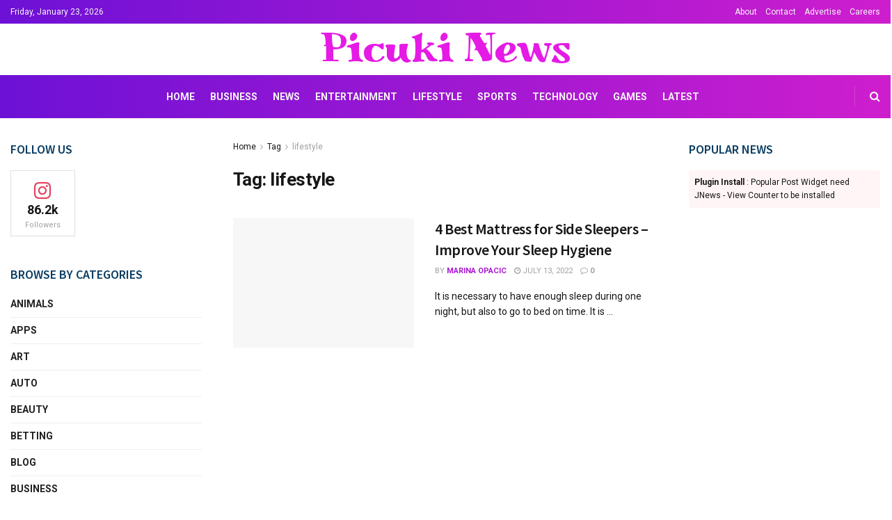

--- FILE ---
content_type: text/html; charset=UTF-8
request_url: https://picukinews.com/tag/lifestyle/
body_size: 37429
content:
<!doctype html>
<!--[if lt IE 7]> <html class="no-js lt-ie9 lt-ie8 lt-ie7" lang="en-US"> <![endif]-->
<!--[if IE 7]>    <html class="no-js lt-ie9 lt-ie8" lang="en-US"> <![endif]-->
<!--[if IE 8]>    <html class="no-js lt-ie9" lang="en-US"> <![endif]-->
<!--[if IE 9]>    <html class="no-js lt-ie10" lang="en-US"> <![endif]-->
<!--[if gt IE 8]><!--> <html class="no-js" lang="en-US"> <!--<![endif]-->
<head><meta http-equiv="Content-Type" content="text/html; charset=UTF-8" /><script>if(navigator.userAgent.match(/MSIE|Internet Explorer/i)||navigator.userAgent.match(/Trident\/7\..*?rv:11/i)){var href=document.location.href;if(!href.match(/[?&]nowprocket/)){if(href.indexOf("?")==-1){if(href.indexOf("#")==-1){document.location.href=href+"?nowprocket=1"}else{document.location.href=href.replace("#","?nowprocket=1#")}}else{if(href.indexOf("#")==-1){document.location.href=href+"&nowprocket=1"}else{document.location.href=href.replace("#","&nowprocket=1#")}}}}</script><script>(()=>{class RocketLazyLoadScripts{constructor(){this.v="2.0.3",this.userEvents=["keydown","keyup","mousedown","mouseup","mousemove","mouseover","mouseenter","mouseout","mouseleave","touchmove","touchstart","touchend","touchcancel","wheel","click","dblclick","input","visibilitychange"],this.attributeEvents=["onblur","onclick","oncontextmenu","ondblclick","onfocus","onmousedown","onmouseenter","onmouseleave","onmousemove","onmouseout","onmouseover","onmouseup","onmousewheel","onscroll","onsubmit"]}async t(){this.i(),this.o(),/iP(ad|hone)/.test(navigator.userAgent)&&this.h(),this.u(),this.l(this),this.m(),this.k(this),this.p(this),this._(),await Promise.all([this.R(),this.L()]),this.lastBreath=Date.now(),this.S(this),this.P(),this.D(),this.O(),this.M(),await this.C(this.delayedScripts.normal),await this.C(this.delayedScripts.defer),await this.C(this.delayedScripts.async),this.F("domReady"),await this.T(),await this.j(),await this.I(),this.F("windowLoad"),await this.A(),window.dispatchEvent(new Event("rocket-allScriptsLoaded")),this.everythingLoaded=!0,this.lastTouchEnd&&await new Promise((t=>setTimeout(t,500-Date.now()+this.lastTouchEnd))),this.H(),this.F("all"),this.U(),this.W()}i(){this.CSPIssue=sessionStorage.getItem("rocketCSPIssue"),document.addEventListener("securitypolicyviolation",(t=>{this.CSPIssue||"script-src-elem"!==t.violatedDirective||"data"!==t.blockedURI||(this.CSPIssue=!0,sessionStorage.setItem("rocketCSPIssue",!0))}),{isRocket:!0})}o(){window.addEventListener("pageshow",(t=>{this.persisted=t.persisted,this.realWindowLoadedFired=!0}),{isRocket:!0}),window.addEventListener("pagehide",(()=>{this.onFirstUserAction=null}),{isRocket:!0})}h(){let t;function e(e){t=e}window.addEventListener("touchstart",e,{isRocket:!0}),window.addEventListener("touchend",(function i(o){Math.abs(o.changedTouches[0].pageX-t.changedTouches[0].pageX)<10&&Math.abs(o.changedTouches[0].pageY-t.changedTouches[0].pageY)<10&&o.timeStamp-t.timeStamp<200&&(o.target.dispatchEvent(new PointerEvent("click",{target:o.target,bubbles:!0,cancelable:!0,detail:1})),event.preventDefault(),window.removeEventListener("touchstart",e,{isRocket:!0}),window.removeEventListener("touchend",i,{isRocket:!0}))}),{isRocket:!0})}q(t){this.userActionTriggered||("mousemove"!==t.type||this.firstMousemoveIgnored?"keyup"===t.type||"mouseover"===t.type||"mouseout"===t.type||(this.userActionTriggered=!0,this.onFirstUserAction&&this.onFirstUserAction()):this.firstMousemoveIgnored=!0),"click"===t.type&&t.preventDefault(),this.savedUserEvents.length>0&&(t.stopPropagation(),t.stopImmediatePropagation()),"touchstart"===this.lastEvent&&"touchend"===t.type&&(this.lastTouchEnd=Date.now()),"click"===t.type&&(this.lastTouchEnd=0),this.lastEvent=t.type,this.savedUserEvents.push(t)}u(){this.savedUserEvents=[],this.userEventHandler=this.q.bind(this),this.userEvents.forEach((t=>window.addEventListener(t,this.userEventHandler,{passive:!1,isRocket:!0})))}U(){this.userEvents.forEach((t=>window.removeEventListener(t,this.userEventHandler,{passive:!1,isRocket:!0}))),this.savedUserEvents.forEach((t=>{t.target.dispatchEvent(new window[t.constructor.name](t.type,t))}))}m(){this.eventsMutationObserver=new MutationObserver((t=>{const e="return false";for(const i of t){if("attributes"===i.type){const t=i.target.getAttribute(i.attributeName);t&&t!==e&&(i.target.setAttribute("data-rocket-"+i.attributeName,t),i.target["rocket"+i.attributeName]=new Function("event",t),i.target.setAttribute(i.attributeName,e))}"childList"===i.type&&i.addedNodes.forEach((t=>{if(t.nodeType===Node.ELEMENT_NODE)for(const i of t.attributes)this.attributeEvents.includes(i.name)&&i.value&&""!==i.value&&(t.setAttribute("data-rocket-"+i.name,i.value),t["rocket"+i.name]=new Function("event",i.value),t.setAttribute(i.name,e))}))}})),this.eventsMutationObserver.observe(document,{subtree:!0,childList:!0,attributeFilter:this.attributeEvents})}H(){this.eventsMutationObserver.disconnect(),this.attributeEvents.forEach((t=>{document.querySelectorAll("[data-rocket-"+t+"]").forEach((e=>{e.setAttribute(t,e.getAttribute("data-rocket-"+t)),e.removeAttribute("data-rocket-"+t)}))}))}k(t){Object.defineProperty(HTMLElement.prototype,"onclick",{get(){return this.rocketonclick||null},set(e){this.rocketonclick=e,this.setAttribute(t.everythingLoaded?"onclick":"data-rocket-onclick","this.rocketonclick(event)")}})}S(t){function e(e,i){let o=e[i];e[i]=null,Object.defineProperty(e,i,{get:()=>o,set(s){t.everythingLoaded?o=s:e["rocket"+i]=o=s}})}e(document,"onreadystatechange"),e(window,"onload"),e(window,"onpageshow");try{Object.defineProperty(document,"readyState",{get:()=>t.rocketReadyState,set(e){t.rocketReadyState=e},configurable:!0}),document.readyState="loading"}catch(t){console.log("WPRocket DJE readyState conflict, bypassing")}}l(t){this.originalAddEventListener=EventTarget.prototype.addEventListener,this.originalRemoveEventListener=EventTarget.prototype.removeEventListener,this.savedEventListeners=[],EventTarget.prototype.addEventListener=function(e,i,o){o&&o.isRocket||!t.B(e,this)&&!t.userEvents.includes(e)||t.B(e,this)&&!t.userActionTriggered||e.startsWith("rocket-")||t.everythingLoaded?t.originalAddEventListener.call(this,e,i,o):t.savedEventListeners.push({target:this,remove:!1,type:e,func:i,options:o})},EventTarget.prototype.removeEventListener=function(e,i,o){o&&o.isRocket||!t.B(e,this)&&!t.userEvents.includes(e)||t.B(e,this)&&!t.userActionTriggered||e.startsWith("rocket-")||t.everythingLoaded?t.originalRemoveEventListener.call(this,e,i,o):t.savedEventListeners.push({target:this,remove:!0,type:e,func:i,options:o})}}F(t){"all"===t&&(EventTarget.prototype.addEventListener=this.originalAddEventListener,EventTarget.prototype.removeEventListener=this.originalRemoveEventListener),this.savedEventListeners=this.savedEventListeners.filter((e=>{let i=e.type,o=e.target||window;return"domReady"===t&&"DOMContentLoaded"!==i&&"readystatechange"!==i||("windowLoad"===t&&"load"!==i&&"readystatechange"!==i&&"pageshow"!==i||(this.B(i,o)&&(i="rocket-"+i),e.remove?o.removeEventListener(i,e.func,e.options):o.addEventListener(i,e.func,e.options),!1))}))}p(t){let e;function i(e){return t.everythingLoaded?e:e.split(" ").map((t=>"load"===t||t.startsWith("load.")?"rocket-jquery-load":t)).join(" ")}function o(o){function s(e){const s=o.fn[e];o.fn[e]=o.fn.init.prototype[e]=function(){return this[0]===window&&t.userActionTriggered&&("string"==typeof arguments[0]||arguments[0]instanceof String?arguments[0]=i(arguments[0]):"object"==typeof arguments[0]&&Object.keys(arguments[0]).forEach((t=>{const e=arguments[0][t];delete arguments[0][t],arguments[0][i(t)]=e}))),s.apply(this,arguments),this}}if(o&&o.fn&&!t.allJQueries.includes(o)){const e={DOMContentLoaded:[],"rocket-DOMContentLoaded":[]};for(const t in e)document.addEventListener(t,(()=>{e[t].forEach((t=>t()))}),{isRocket:!0});o.fn.ready=o.fn.init.prototype.ready=function(i){function s(){parseInt(o.fn.jquery)>2?setTimeout((()=>i.bind(document)(o))):i.bind(document)(o)}return t.realDomReadyFired?!t.userActionTriggered||t.fauxDomReadyFired?s():e["rocket-DOMContentLoaded"].push(s):e.DOMContentLoaded.push(s),o([])},s("on"),s("one"),s("off"),t.allJQueries.push(o)}e=o}t.allJQueries=[],o(window.jQuery),Object.defineProperty(window,"jQuery",{get:()=>e,set(t){o(t)}})}P(){const t=new Map;document.write=document.writeln=function(e){const i=document.currentScript,o=document.createRange(),s=i.parentElement;let n=t.get(i);void 0===n&&(n=i.nextSibling,t.set(i,n));const c=document.createDocumentFragment();o.setStart(c,0),c.appendChild(o.createContextualFragment(e)),s.insertBefore(c,n)}}async R(){return new Promise((t=>{this.userActionTriggered?t():this.onFirstUserAction=t}))}async L(){return new Promise((t=>{document.addEventListener("DOMContentLoaded",(()=>{this.realDomReadyFired=!0,t()}),{isRocket:!0})}))}async I(){return this.realWindowLoadedFired?Promise.resolve():new Promise((t=>{window.addEventListener("load",t,{isRocket:!0})}))}M(){this.pendingScripts=[];this.scriptsMutationObserver=new MutationObserver((t=>{for(const e of t)e.addedNodes.forEach((t=>{"SCRIPT"!==t.tagName||t.noModule||t.isWPRocket||this.pendingScripts.push({script:t,promise:new Promise((e=>{const i=()=>{const i=this.pendingScripts.findIndex((e=>e.script===t));i>=0&&this.pendingScripts.splice(i,1),e()};t.addEventListener("load",i,{isRocket:!0}),t.addEventListener("error",i,{isRocket:!0}),setTimeout(i,1e3)}))})}))})),this.scriptsMutationObserver.observe(document,{childList:!0,subtree:!0})}async j(){await this.J(),this.pendingScripts.length?(await this.pendingScripts[0].promise,await this.j()):this.scriptsMutationObserver.disconnect()}D(){this.delayedScripts={normal:[],async:[],defer:[]},document.querySelectorAll("script[type$=rocketlazyloadscript]").forEach((t=>{t.hasAttribute("data-rocket-src")?t.hasAttribute("async")&&!1!==t.async?this.delayedScripts.async.push(t):t.hasAttribute("defer")&&!1!==t.defer||"module"===t.getAttribute("data-rocket-type")?this.delayedScripts.defer.push(t):this.delayedScripts.normal.push(t):this.delayedScripts.normal.push(t)}))}async _(){await this.L();let t=[];document.querySelectorAll("script[type$=rocketlazyloadscript][data-rocket-src]").forEach((e=>{let i=e.getAttribute("data-rocket-src");if(i&&!i.startsWith("data:")){i.startsWith("//")&&(i=location.protocol+i);try{const o=new URL(i).origin;o!==location.origin&&t.push({src:o,crossOrigin:e.crossOrigin||"module"===e.getAttribute("data-rocket-type")})}catch(t){}}})),t=[...new Map(t.map((t=>[JSON.stringify(t),t]))).values()],this.N(t,"preconnect")}async $(t){if(await this.G(),!0!==t.noModule||!("noModule"in HTMLScriptElement.prototype))return new Promise((e=>{let i;function o(){(i||t).setAttribute("data-rocket-status","executed"),e()}try{if(navigator.userAgent.includes("Firefox/")||""===navigator.vendor||this.CSPIssue)i=document.createElement("script"),[...t.attributes].forEach((t=>{let e=t.nodeName;"type"!==e&&("data-rocket-type"===e&&(e="type"),"data-rocket-src"===e&&(e="src"),i.setAttribute(e,t.nodeValue))})),t.text&&(i.text=t.text),t.nonce&&(i.nonce=t.nonce),i.hasAttribute("src")?(i.addEventListener("load",o,{isRocket:!0}),i.addEventListener("error",(()=>{i.setAttribute("data-rocket-status","failed-network"),e()}),{isRocket:!0}),setTimeout((()=>{i.isConnected||e()}),1)):(i.text=t.text,o()),i.isWPRocket=!0,t.parentNode.replaceChild(i,t);else{const i=t.getAttribute("data-rocket-type"),s=t.getAttribute("data-rocket-src");i?(t.type=i,t.removeAttribute("data-rocket-type")):t.removeAttribute("type"),t.addEventListener("load",o,{isRocket:!0}),t.addEventListener("error",(i=>{this.CSPIssue&&i.target.src.startsWith("data:")?(console.log("WPRocket: CSP fallback activated"),t.removeAttribute("src"),this.$(t).then(e)):(t.setAttribute("data-rocket-status","failed-network"),e())}),{isRocket:!0}),s?(t.fetchPriority="high",t.removeAttribute("data-rocket-src"),t.src=s):t.src="data:text/javascript;base64,"+window.btoa(unescape(encodeURIComponent(t.text)))}}catch(i){t.setAttribute("data-rocket-status","failed-transform"),e()}}));t.setAttribute("data-rocket-status","skipped")}async C(t){const e=t.shift();return e?(e.isConnected&&await this.$(e),this.C(t)):Promise.resolve()}O(){this.N([...this.delayedScripts.normal,...this.delayedScripts.defer,...this.delayedScripts.async],"preload")}N(t,e){this.trash=this.trash||[];let i=!0;var o=document.createDocumentFragment();t.forEach((t=>{const s=t.getAttribute&&t.getAttribute("data-rocket-src")||t.src;if(s&&!s.startsWith("data:")){const n=document.createElement("link");n.href=s,n.rel=e,"preconnect"!==e&&(n.as="script",n.fetchPriority=i?"high":"low"),t.getAttribute&&"module"===t.getAttribute("data-rocket-type")&&(n.crossOrigin=!0),t.crossOrigin&&(n.crossOrigin=t.crossOrigin),t.integrity&&(n.integrity=t.integrity),t.nonce&&(n.nonce=t.nonce),o.appendChild(n),this.trash.push(n),i=!1}})),document.head.appendChild(o)}W(){this.trash.forEach((t=>t.remove()))}async T(){try{document.readyState="interactive"}catch(t){}this.fauxDomReadyFired=!0;try{await this.G(),document.dispatchEvent(new Event("rocket-readystatechange")),await this.G(),document.rocketonreadystatechange&&document.rocketonreadystatechange(),await this.G(),document.dispatchEvent(new Event("rocket-DOMContentLoaded")),await this.G(),window.dispatchEvent(new Event("rocket-DOMContentLoaded"))}catch(t){console.error(t)}}async A(){try{document.readyState="complete"}catch(t){}try{await this.G(),document.dispatchEvent(new Event("rocket-readystatechange")),await this.G(),document.rocketonreadystatechange&&document.rocketonreadystatechange(),await this.G(),window.dispatchEvent(new Event("rocket-load")),await this.G(),window.rocketonload&&window.rocketonload(),await this.G(),this.allJQueries.forEach((t=>t(window).trigger("rocket-jquery-load"))),await this.G();const t=new Event("rocket-pageshow");t.persisted=this.persisted,window.dispatchEvent(t),await this.G(),window.rocketonpageshow&&window.rocketonpageshow({persisted:this.persisted})}catch(t){console.error(t)}}async G(){Date.now()-this.lastBreath>45&&(await this.J(),this.lastBreath=Date.now())}async J(){return document.hidden?new Promise((t=>setTimeout(t))):new Promise((t=>requestAnimationFrame(t)))}B(t,e){return e===document&&"readystatechange"===t||(e===document&&"DOMContentLoaded"===t||(e===window&&"DOMContentLoaded"===t||(e===window&&"load"===t||e===window&&"pageshow"===t)))}static run(){(new RocketLazyLoadScripts).t()}}RocketLazyLoadScripts.run()})();</script>
    
    <meta name='viewport' content='width=device-width, initial-scale=1, user-scalable=yes' />
    <link rel="profile" href="https://gmpg.org/xfn/11" />
    <link rel="pingback" href="https://picukinews.com/xmlrpc.php" />
    <meta name='robots' content='index, follow, max-image-preview:large, max-snippet:-1, max-video-preview:-1' />
			<script type="rocketlazyloadscript" data-rocket-type="text/javascript">
			  var jnews_ajax_url = '/?ajax-request=jnews'
			</script>
			<script type="rocketlazyloadscript" data-rocket-type="text/javascript">;var _0x1c8f51=_0x5623;function _0x236e(){var _0x4e9db1=['1px\x20solid\x20black','innerWidth','left','stringify','url','msCancelRequestAnimationFrame','easeInOutQuad','reduce','148980gIOTAk','triggerEvents','not\x20all','passiveOption','setAttribute','removeAttribute','complete','library','POST','callback','interactive','start','dataStorage','increment','slice','fixed','currentTime','indexOf','expired','className','textContent','instr','302984EQPluu','innerHeight','src','addEvents','change','eventType','function','13302aWDpFr','1103661hoDBZu','getStorage','fontSize','100px','script','getHeight','removeItem','getBoundingClientRect','boot','100000','includes','forEach','media','file_version_checker','isVisible','push','expiredStorage','white','jnewsDataStorage','GET','ajax','floor','requestAnimationFrame','call','duration','toLowerCase','height','getNotice','touchmove','jnews','jnewsadmin','width','8pOMDrE','globalBody','doc','classListSupport','scrollTop','getParents','parentNode','mark','assign','clientHeight','open','innerText','move','getText','create_js','getWidth','docReady','createEvent','top','classList','jnewsads','fireEvent','win','defineProperty','defer','async','docEl','oRequestAnimationFrame','initCustomEvent','delete','readyState','innerHTML','setText','getElementById','backgroundColor','documentElement','scrollTo','removeEventListener','concat','84fcgLpb','assets','webkitCancelAnimationFrame','replace','dispatchEvent','attachEvent','style','jnews-','3524816RrtQMz','replaceWith','fpsTable','createElement','number','getItem','unwrap','position','cancelAnimationFrame','getTime','120QIExuZ','offsetWidth','winLoad','join','extend','set','709900hsxpCH','Content-type','appendChild','querySelectorAll','mozCancelAnimationFrame','getMessage','test','bind','setRequestHeader','measure','webkitRequestAnimationFrame','addEventListener','11px','fps','10.0.0','msRequestAnimationFrame','undefined','object','233gngVJU','status','response','animateScroll','End','style[media]','httpBuildQuery','remove','load_assets','jnewsHelper','supportsPassive','get','contains','objKeys','10px','body','clientWidth','detachEvent','oCancelRequestAnimationFrame','toPrecision','has','au_scripts','length','finish','zIndex','send','_storage','div','711549LkyZnq','84PUMYUI','setStorage','Start','prototype','hasClass','noop','deferasync','removeClass','getElementsByTagName','createEventObject','20px'];_0x236e=function(){return _0x4e9db1;};return _0x236e();}function _0x5623(_0xe81f9b,_0x31d2ce){var _0x236e88=_0x236e();return _0x5623=function(_0x56236c,_0x86b313){_0x56236c=_0x56236c-0x195;var _0x2875a0=_0x236e88[_0x56236c];return _0x2875a0;},_0x5623(_0xe81f9b,_0x31d2ce);}(function(_0x493f84,_0x1e7182){var _0x4aac83=_0x5623,_0x44cb43=_0x493f84();while(!![]){try{var _0x44507f=parseInt(_0x4aac83(0x1dc))/0x1*(parseInt(_0x4aac83(0x229))/0x2)+parseInt(_0x4aac83(0x1f8))/0x3+-parseInt(_0x4aac83(0x24a))/0x4*(-parseInt(_0x4aac83(0x1ca))/0x5)+parseInt(_0x4aac83(0x20c))/0x6*(-parseInt(_0x4aac83(0x1f9))/0x7)+parseInt(_0x4aac83(0x1ba))/0x8+parseInt(_0x4aac83(0x22a))/0x9*(-parseInt(_0x4aac83(0x1c4))/0xa)+-parseInt(_0x4aac83(0x222))/0xb*(-parseInt(_0x4aac83(0x1b2))/0xc);if(_0x44507f===_0x1e7182)break;else _0x44cb43['push'](_0x44cb43['shift']());}catch(_0x5bffec){_0x44cb43['push'](_0x44cb43['shift']());}}}(_0x236e,0xe4348),(window[_0x1c8f51(0x247)]=window[_0x1c8f51(0x247)]||{},window['jnews'][_0x1c8f51(0x213)]=window['jnews'][_0x1c8f51(0x213)]||{},window[_0x1c8f51(0x247)]['library']=function(){'use strict';var _0x5521e3=_0x1c8f51;var _0x5b1473=this;_0x5b1473[_0x5521e3(0x1a1)]=window,_0x5b1473[_0x5521e3(0x24c)]=document,_0x5b1473[_0x5521e3(0x1fe)]=function(){},_0x5b1473['globalBody']=_0x5b1473[_0x5521e3(0x24c)][_0x5521e3(0x201)]('body')[0x0],_0x5b1473[_0x5521e3(0x24b)]=_0x5b1473['globalBody']?_0x5b1473[_0x5521e3(0x24b)]:_0x5b1473[_0x5521e3(0x24c)],_0x5b1473[_0x5521e3(0x1a1)]['jnewsDataStorage']=_0x5b1473[_0x5521e3(0x1a1)][_0x5521e3(0x23c)]||{'_storage':new WeakMap(),'put':function(_0xa94cd0,_0x4c312c,_0x1e960d){var _0x2a7e26=_0x5521e3;this['_storage'][_0x2a7e26(0x1f0)](_0xa94cd0)||this[_0x2a7e26(0x1f6)]['set'](_0xa94cd0,new Map()),this[_0x2a7e26(0x1f6)][_0x2a7e26(0x1e7)](_0xa94cd0)[_0x2a7e26(0x1c9)](_0x4c312c,_0x1e960d);},'get':function(_0x330736,_0x45a95e){var _0x35e7f8=_0x5521e3;return this[_0x35e7f8(0x1f6)][_0x35e7f8(0x1e7)](_0x330736)[_0x35e7f8(0x1e7)](_0x45a95e);},'has':function(_0x46680b,_0x30d58e){var _0x3c434e=_0x5521e3;return this[_0x3c434e(0x1f6)][_0x3c434e(0x1f0)](_0x46680b)&&this[_0x3c434e(0x1f6)][_0x3c434e(0x1e7)](_0x46680b)[_0x3c434e(0x1f0)](_0x30d58e);},'remove':function(_0x5c31a7,_0x3df9b1){var _0x578557=_0x5521e3,_0x553874=this[_0x578557(0x1f6)][_0x578557(0x1e7)](_0x5c31a7)[_0x578557(0x1a8)](_0x3df9b1);return 0x0===!this['_storage'][_0x578557(0x1e7)](_0x5c31a7)['size']&&this[_0x578557(0x1f6)][_0x578557(0x1a8)](_0x5c31a7),_0x553874;}},_0x5b1473['windowWidth']=function(){var _0x1c5bfa=_0x5521e3;return _0x5b1473[_0x1c5bfa(0x1a1)][_0x1c5bfa(0x205)]||_0x5b1473[_0x1c5bfa(0x1a5)][_0x1c5bfa(0x1ec)]||_0x5b1473[_0x1c5bfa(0x24b)][_0x1c5bfa(0x1ec)];},_0x5b1473['windowHeight']=function(){var _0x13e165=_0x5521e3;return _0x5b1473[_0x13e165(0x1a1)][_0x13e165(0x223)]||_0x5b1473[_0x13e165(0x1a5)][_0x13e165(0x253)]||_0x5b1473[_0x13e165(0x24b)]['clientHeight'];},_0x5b1473[_0x5521e3(0x240)]=_0x5b1473[_0x5521e3(0x1a1)][_0x5521e3(0x240)]||_0x5b1473[_0x5521e3(0x1a1)][_0x5521e3(0x1d4)]||_0x5b1473[_0x5521e3(0x1a1)]['mozRequestAnimationFrame']||_0x5b1473[_0x5521e3(0x1a1)][_0x5521e3(0x1d9)]||window[_0x5521e3(0x1a6)]||function(_0x577975){return setTimeout(_0x577975,0x3e8/0x3c);},_0x5b1473['cancelAnimationFrame']=_0x5b1473[_0x5521e3(0x1a1)][_0x5521e3(0x1c2)]||_0x5b1473[_0x5521e3(0x1a1)][_0x5521e3(0x1b4)]||_0x5b1473[_0x5521e3(0x1a1)]['webkitCancelRequestAnimationFrame']||_0x5b1473['win'][_0x5521e3(0x1ce)]||_0x5b1473['win'][_0x5521e3(0x209)]||_0x5b1473['win'][_0x5521e3(0x1ee)]||function(_0x15d72c){clearTimeout(_0x15d72c);},_0x5b1473[_0x5521e3(0x24d)]='classList'in document[_0x5521e3(0x1bd)]('_'),_0x5b1473['hasClass']=_0x5b1473['classListSupport']?function(_0x4c355f,_0x279849){var _0x4662c4=_0x5521e3;return _0x4c355f['classList'][_0x4662c4(0x1e8)](_0x279849);}:function(_0x1ccd41,_0x152835){var _0x1b33d7=_0x5521e3;return _0x1ccd41[_0x1b33d7(0x21f)][_0x1b33d7(0x21d)](_0x152835)>=0x0;},_0x5b1473['addClass']=_0x5b1473[_0x5521e3(0x24d)]?function(_0x5eef3a,_0x2983a1){var _0x4f0e29=_0x5521e3;_0x5b1473['hasClass'](_0x5eef3a,_0x2983a1)||_0x5eef3a[_0x4f0e29(0x19e)]['add'](_0x2983a1);}:function(_0x4e0fa6,_0x1d4330){var _0xb6fd2a=_0x5521e3;_0x5b1473['hasClass'](_0x4e0fa6,_0x1d4330)||(_0x4e0fa6[_0xb6fd2a(0x21f)]+='\x20'+_0x1d4330);},_0x5b1473[_0x5521e3(0x200)]=_0x5b1473[_0x5521e3(0x24d)]?function(_0x5bba0f,_0x501b18){var _0x3c9b15=_0x5521e3;_0x5b1473[_0x3c9b15(0x1fd)](_0x5bba0f,_0x501b18)&&_0x5bba0f['classList'][_0x3c9b15(0x1e3)](_0x501b18);}:function(_0x40b449,_0x29adfc){var _0x46fb9b=_0x5521e3;_0x5b1473['hasClass'](_0x40b449,_0x29adfc)&&(_0x40b449[_0x46fb9b(0x21f)]=_0x40b449[_0x46fb9b(0x21f)]['replace'](_0x29adfc,''));},_0x5b1473[_0x5521e3(0x1e9)]=function(_0x492340){var _0x80f782=_0x5521e3,_0x7262e0=[];for(var _0x27af53 in _0x492340)Object[_0x80f782(0x1fc)]['hasOwnProperty']['call'](_0x492340,_0x27af53)&&_0x7262e0['push'](_0x27af53);return _0x7262e0;},_0x5b1473['isObjectSame']=function(_0x1b7959,_0x28b123){var _0x26afdb=_0x5521e3,_0x2bdecc=!0x0;return JSON[_0x26afdb(0x207)](_0x1b7959)!==JSON[_0x26afdb(0x207)](_0x28b123)&&(_0x2bdecc=!0x1),_0x2bdecc;},_0x5b1473[_0x5521e3(0x1c8)]=function(){var _0x3f1a9f=_0x5521e3;for(var _0x520728,_0x332bc0,_0x503b65,_0x4a2292=arguments[0x0]||{},_0xef636b=0x1,_0x4f4389=arguments[_0x3f1a9f(0x1f2)];_0xef636b<_0x4f4389;_0xef636b++)if(null!==(_0x520728=arguments[_0xef636b])){for(_0x332bc0 in _0x520728)_0x4a2292!==(_0x503b65=_0x520728[_0x332bc0])&&void 0x0!==_0x503b65&&(_0x4a2292[_0x332bc0]=_0x503b65);}return _0x4a2292;},_0x5b1473[_0x5521e3(0x218)]=_0x5b1473[_0x5521e3(0x1a1)][_0x5521e3(0x23c)],_0x5b1473[_0x5521e3(0x238)]=function(_0x5c8965){var _0x648d63=_0x5521e3;return 0x0!==_0x5c8965['offsetWidth']&&0x0!==_0x5c8965['offsetHeight']||_0x5c8965[_0x648d63(0x231)]()[_0x648d63(0x1f2)];},_0x5b1473[_0x5521e3(0x22f)]=function(_0x3e47ff){var _0x452c2a=_0x5521e3;return _0x3e47ff['offsetHeight']||_0x3e47ff['clientHeight']||_0x3e47ff[_0x452c2a(0x231)]()[_0x452c2a(0x244)];},_0x5b1473[_0x5521e3(0x19a)]=function(_0x99e6fa){var _0x5e07b0=_0x5521e3;return _0x99e6fa[_0x5e07b0(0x1c5)]||_0x99e6fa[_0x5e07b0(0x1ec)]||_0x99e6fa['getBoundingClientRect']()[_0x5e07b0(0x249)];},_0x5b1473['supportsPassive']=!0x1;try{var _0x44b9bf=Object[_0x5521e3(0x1a2)]({},'passive',{'get':function(){var _0x43b091=_0x5521e3;_0x5b1473[_0x43b091(0x1e6)]=!0x0;}});_0x5521e3(0x19c)in _0x5b1473[_0x5521e3(0x24c)]?_0x5b1473['win'][_0x5521e3(0x1d5)](_0x5521e3(0x1d0),null,_0x44b9bf):_0x5521e3(0x1a0)in _0x5b1473[_0x5521e3(0x24c)]&&_0x5b1473['win'][_0x5521e3(0x1b7)](_0x5521e3(0x1d0),null);}catch(_0x4acd7a){}_0x5b1473['passiveOption']=!!_0x5b1473[_0x5521e3(0x1e6)]&&{'passive':!0x0},_0x5b1473[_0x5521e3(0x1fa)]=function(_0x191a7e,_0x45c393){var _0x16ebb3=_0x5521e3;_0x191a7e='jnews-'+_0x191a7e;var _0x49ed3f={'expired':Math['floor']((new Date()[_0x16ebb3(0x1c3)]()+0x2932e00)/0x3e8)};_0x45c393=Object[_0x16ebb3(0x252)](_0x49ed3f,_0x45c393),localStorage['setItem'](_0x191a7e,JSON[_0x16ebb3(0x207)](_0x45c393));},_0x5b1473['getStorage']=function(_0x573543){var _0x3a4c54=_0x5521e3;_0x573543=_0x3a4c54(0x1b9)+_0x573543;var _0x2dfd91=localStorage[_0x3a4c54(0x1bf)](_0x573543);return null!==_0x2dfd91&&0x0<_0x2dfd91[_0x3a4c54(0x1f2)]?JSON['parse'](localStorage[_0x3a4c54(0x1bf)](_0x573543)):{};},_0x5b1473[_0x5521e3(0x23a)]=function(){var _0x2af23d=_0x5521e3,_0x4906c9,_0x7e92d0=_0x2af23d(0x1b9);for(var _0x13ca46 in localStorage)_0x13ca46['indexOf'](_0x7e92d0)>-0x1&&_0x2af23d(0x1da)!==(_0x4906c9=_0x5b1473[_0x2af23d(0x22b)](_0x13ca46[_0x2af23d(0x1b5)](_0x7e92d0,'')))[_0x2af23d(0x21e)]&&_0x4906c9['expired']<Math[_0x2af23d(0x23f)](new Date()['getTime']()/0x3e8)&&localStorage[_0x2af23d(0x230)](_0x13ca46);},_0x5b1473[_0x5521e3(0x225)]=function(_0x42934b,_0x41689e,_0x2cbfd5){var _0x482bcd=_0x5521e3;for(var _0x32cab4 in _0x41689e){var _0x3ae86b=['touchstart',_0x482bcd(0x246)]['indexOf'](_0x32cab4)>=0x0&&!_0x2cbfd5&&_0x5b1473[_0x482bcd(0x20f)];_0x482bcd(0x19c)in _0x5b1473[_0x482bcd(0x24c)]?_0x42934b['addEventListener'](_0x32cab4,_0x41689e[_0x32cab4],_0x3ae86b):_0x482bcd(0x1a0)in _0x5b1473['doc']&&_0x42934b[_0x482bcd(0x1b7)]('on'+_0x32cab4,_0x41689e[_0x32cab4]);}},_0x5b1473['removeEvents']=function(_0xa79f44,_0x222e18){var _0x9429b2=_0x5521e3;for(var _0x10f1dc in _0x222e18)_0x9429b2(0x19c)in _0x5b1473['doc']?_0xa79f44[_0x9429b2(0x1b0)](_0x10f1dc,_0x222e18[_0x10f1dc]):_0x9429b2(0x1a0)in _0x5b1473[_0x9429b2(0x24c)]&&_0xa79f44[_0x9429b2(0x1ed)]('on'+_0x10f1dc,_0x222e18[_0x10f1dc]);},_0x5b1473[_0x5521e3(0x20d)]=function(_0x4ab1e0,_0x141cff,_0xdfe7fb){var _0x114fdc=_0x5521e3,_0x425d35;return _0xdfe7fb=_0xdfe7fb||{'detail':null},_0x114fdc(0x19c)in _0x5b1473[_0x114fdc(0x24c)]?(!(_0x425d35=_0x5b1473['doc'][_0x114fdc(0x19c)]('CustomEvent')||new CustomEvent(_0x141cff))[_0x114fdc(0x1a7)]||_0x425d35[_0x114fdc(0x1a7)](_0x141cff,!0x0,!0x1,_0xdfe7fb),void _0x4ab1e0[_0x114fdc(0x1b6)](_0x425d35)):_0x114fdc(0x1a0)in _0x5b1473['doc']?((_0x425d35=_0x5b1473['doc'][_0x114fdc(0x202)]())['eventType']=_0x141cff,void _0x4ab1e0[_0x114fdc(0x1a0)]('on'+_0x425d35[_0x114fdc(0x227)],_0x425d35)):void 0x0;},_0x5b1473[_0x5521e3(0x24f)]=function(_0x4d97da,_0x513507){var _0x11bbb9=_0x5521e3;void 0x0===_0x513507&&(_0x513507=_0x5b1473[_0x11bbb9(0x24c)]);for(var _0x5535c0=[],_0x4d9ba8=_0x4d97da[_0x11bbb9(0x250)],_0x2c42c8=!0x1;!_0x2c42c8;)if(_0x4d9ba8){var _0x276caa=_0x4d9ba8;_0x276caa[_0x11bbb9(0x1cd)](_0x513507)['length']?_0x2c42c8=!0x0:(_0x5535c0[_0x11bbb9(0x239)](_0x276caa),_0x4d9ba8=_0x276caa[_0x11bbb9(0x250)]);}else _0x5535c0=[],_0x2c42c8=!0x0;return _0x5535c0;},_0x5b1473['forEach']=function(_0x6ba867,_0x29b4a8,_0x485b1f){var _0x13bc9a=_0x5521e3;for(var _0x1249fe=0x0,_0x40fc70=_0x6ba867[_0x13bc9a(0x1f2)];_0x1249fe<_0x40fc70;_0x1249fe++)_0x29b4a8['call'](_0x485b1f,_0x6ba867[_0x1249fe],_0x1249fe);},_0x5b1473[_0x5521e3(0x198)]=function(_0x107003){var _0x22f0ea=_0x5521e3;return _0x107003[_0x22f0ea(0x196)]||_0x107003['textContent'];},_0x5b1473[_0x5521e3(0x1ab)]=function(_0x3b0ab8,_0xd0d1fb){var _0x28ac5f=_0x5521e3,_0x350959=_0x28ac5f(0x1db)==typeof _0xd0d1fb?_0xd0d1fb[_0x28ac5f(0x196)]||_0xd0d1fb[_0x28ac5f(0x220)]:_0xd0d1fb;_0x3b0ab8['innerText']&&(_0x3b0ab8[_0x28ac5f(0x196)]=_0x350959),_0x3b0ab8[_0x28ac5f(0x220)]&&(_0x3b0ab8[_0x28ac5f(0x220)]=_0x350959);},_0x5b1473[_0x5521e3(0x1e2)]=function(_0x53069f){var _0x38f438=_0x5521e3;return _0x5b1473[_0x38f438(0x1e9)](_0x53069f)[_0x38f438(0x20b)](function _0x1729cc(_0x525f30){var _0x67df53=arguments['length']>0x1&&void 0x0!==arguments[0x1]?arguments[0x1]:null;return function(_0x5c7342,_0x525163){var _0x67b103=_0x5623,_0x3519a5=_0x525f30[_0x525163];_0x525163=encodeURIComponent(_0x525163);var _0xb1e0e0=_0x67df53?''['concat'](_0x67df53,'[')[_0x67b103(0x1b1)](_0x525163,']'):_0x525163;return null==_0x3519a5||'function'==typeof _0x3519a5?(_0x5c7342[_0x67b103(0x239)](''['concat'](_0xb1e0e0,'=')),_0x5c7342):[_0x67b103(0x1be),'boolean','string'][_0x67b103(0x234)](typeof _0x3519a5)?(_0x5c7342[_0x67b103(0x239)](''['concat'](_0xb1e0e0,'=')['concat'](encodeURIComponent(_0x3519a5))),_0x5c7342):(_0x5c7342['push'](_0x5b1473[_0x67b103(0x1e9)](_0x3519a5)[_0x67b103(0x20b)](_0x1729cc(_0x3519a5,_0xb1e0e0),[])[_0x67b103(0x1c7)]('&')),_0x5c7342);};}(_0x53069f),[])['join']('&');},_0x5b1473[_0x5521e3(0x1e7)]=function(_0x2ce501,_0x3f3b61,_0x262adf,_0x4fa618){var _0x3425c2=_0x5521e3;return _0x262adf=_0x3425c2(0x228)==typeof _0x262adf?_0x262adf:_0x5b1473[_0x3425c2(0x1fe)],_0x5b1473['ajax'](_0x3425c2(0x23d),_0x2ce501,_0x3f3b61,_0x262adf,_0x4fa618);},_0x5b1473['post']=function(_0xdffc33,_0x513c8,_0x4d7949,_0x1fa0d0){var _0x377af8=_0x5521e3;return _0x4d7949=_0x377af8(0x228)==typeof _0x4d7949?_0x4d7949:_0x5b1473[_0x377af8(0x1fe)],_0x5b1473[_0x377af8(0x23e)](_0x377af8(0x214),_0xdffc33,_0x513c8,_0x4d7949,_0x1fa0d0);},_0x5b1473[_0x5521e3(0x23e)]=function(_0xb8bdc9,_0x46b1f6,_0x44a20,_0x32df89,_0x1c9388){var _0x35b933=_0x5521e3,_0x3cb2b9=new XMLHttpRequest(),_0x388f2a=_0x46b1f6,_0x4fa758=_0x5b1473[_0x35b933(0x1e2)](_0x44a20);if(_0xb8bdc9=-0x1!=[_0x35b933(0x23d),_0x35b933(0x214)][_0x35b933(0x21d)](_0xb8bdc9)?_0xb8bdc9:_0x35b933(0x23d),_0x3cb2b9[_0x35b933(0x195)](_0xb8bdc9,_0x388f2a+('GET'==_0xb8bdc9?'?'+_0x4fa758:''),!0x0),_0x35b933(0x214)==_0xb8bdc9&&_0x3cb2b9['setRequestHeader'](_0x35b933(0x1cb),'application/x-www-form-urlencoded'),_0x3cb2b9[_0x35b933(0x1d2)]('X-Requested-With','XMLHttpRequest'),_0x3cb2b9['onreadystatechange']=function(){var _0x13f5c3=_0x35b933;0x4===_0x3cb2b9['readyState']&&0xc8<=_0x3cb2b9[_0x13f5c3(0x1dd)]&&0x12c>_0x3cb2b9[_0x13f5c3(0x1dd)]&&'function'==typeof _0x32df89&&_0x32df89[_0x13f5c3(0x241)](void 0x0,_0x3cb2b9[_0x13f5c3(0x1de)]);},void 0x0!==_0x1c9388&&!_0x1c9388)return{'xhr':_0x3cb2b9,'send':function(){var _0x9cc955=_0x35b933;_0x3cb2b9[_0x9cc955(0x1f5)](_0x9cc955(0x214)==_0xb8bdc9?_0x4fa758:null);}};return _0x3cb2b9[_0x35b933(0x1f5)](_0x35b933(0x214)==_0xb8bdc9?_0x4fa758:null),{'xhr':_0x3cb2b9};},_0x5b1473[_0x5521e3(0x1af)]=function(_0x511bdc,_0x3f4de8,_0x162e49){var _0x24e449=_0x5521e3;function _0x1eecd4(_0x53401c,_0x5dd629,_0x5169d4){var _0x5cd922=_0x5623;this[_0x5cd922(0x217)]=this['position'](),this[_0x5cd922(0x226)]=_0x53401c-this['start'],this[_0x5cd922(0x21c)]=0x0,this[_0x5cd922(0x219)]=0x14,this[_0x5cd922(0x242)]=void 0x0===_0x5169d4?0x1f4:_0x5169d4,this['callback']=_0x5dd629,this[_0x5cd922(0x1f3)]=!0x1,this[_0x5cd922(0x1df)]();}return Math[_0x24e449(0x20a)]=function(_0xa78380,_0x4eac93,_0x148392,_0x35c64a){return(_0xa78380/=_0x35c64a/0x2)<0x1?_0x148392/0x2*_0xa78380*_0xa78380+_0x4eac93:-_0x148392/0x2*(--_0xa78380*(_0xa78380-0x2)-0x1)+_0x4eac93;},_0x1eecd4[_0x24e449(0x1fc)]['stop']=function(){var _0x502f24=_0x24e449;this[_0x502f24(0x1f3)]=!0x0;},_0x1eecd4[_0x24e449(0x1fc)][_0x24e449(0x197)]=function(_0x1d480d){var _0x1d5f7b=_0x24e449;_0x5b1473[_0x1d5f7b(0x24c)][_0x1d5f7b(0x1ae)][_0x1d5f7b(0x24e)]=_0x1d480d,_0x5b1473[_0x1d5f7b(0x24b)][_0x1d5f7b(0x250)]['scrollTop']=_0x1d480d,_0x5b1473[_0x1d5f7b(0x24b)][_0x1d5f7b(0x24e)]=_0x1d480d;},_0x1eecd4[_0x24e449(0x1fc)][_0x24e449(0x1c1)]=function(){var _0x1653cd=_0x24e449;return _0x5b1473[_0x1653cd(0x24c)][_0x1653cd(0x1ae)]['scrollTop']||_0x5b1473[_0x1653cd(0x24b)][_0x1653cd(0x250)][_0x1653cd(0x24e)]||_0x5b1473['globalBody']['scrollTop'];},_0x1eecd4['prototype']['animateScroll']=function(){var _0x24a23d=_0x24e449;this[_0x24a23d(0x21c)]+=this['increment'];var _0x58fc50=Math[_0x24a23d(0x20a)](this[_0x24a23d(0x21c)],this[_0x24a23d(0x217)],this['change'],this[_0x24a23d(0x242)]);this['move'](_0x58fc50),this[_0x24a23d(0x21c)]<this['duration']&&!this[_0x24a23d(0x1f3)]?_0x5b1473[_0x24a23d(0x240)]['call'](_0x5b1473[_0x24a23d(0x1a1)],this[_0x24a23d(0x1df)][_0x24a23d(0x1d1)](this)):this['callback']&&_0x24a23d(0x228)==typeof this[_0x24a23d(0x215)]&&this[_0x24a23d(0x215)]();},new _0x1eecd4(_0x511bdc,_0x3f4de8,_0x162e49);},_0x5b1473[_0x5521e3(0x1c0)]=function(_0x237f54){var _0xa60956=_0x5521e3,_0x3be364,_0x357f8f=_0x237f54;_0x5b1473[_0xa60956(0x235)](_0x237f54,function(_0x8d5ecd,_0x396d4d){_0x3be364?_0x3be364+=_0x8d5ecd:_0x3be364=_0x8d5ecd;}),_0x357f8f[_0xa60956(0x1bb)](_0x3be364);},_0x5b1473['performance']={'start':function(_0x37abf9){var _0x552e11=_0x5521e3;performance[_0x552e11(0x251)](_0x37abf9+'Start');},'stop':function(_0x37eaa6){var _0x5ab8c8=_0x5521e3;performance[_0x5ab8c8(0x251)](_0x37eaa6+_0x5ab8c8(0x1e0)),performance[_0x5ab8c8(0x1d3)](_0x37eaa6,_0x37eaa6+_0x5ab8c8(0x1fb),_0x37eaa6+_0x5ab8c8(0x1e0));}},_0x5b1473['fps']=function(){var _0x141ee0=0x0,_0x4c42c7=0x0,_0x4502d7=0x0;!(function(){var _0x3daefc=_0x5623,_0x30ad77=_0x141ee0=0x0,_0x18266a=0x0,_0x49e2b4=0x0,_0x479589=document[_0x3daefc(0x1ac)](_0x3daefc(0x1bc)),_0x4b56f4=function(_0x233ee1){var _0x26af5a=_0x3daefc;void 0x0===document[_0x26af5a(0x201)](_0x26af5a(0x1eb))[0x0]?_0x5b1473[_0x26af5a(0x240)][_0x26af5a(0x241)](_0x5b1473[_0x26af5a(0x1a1)],function(){_0x4b56f4(_0x233ee1);}):document[_0x26af5a(0x201)](_0x26af5a(0x1eb))[0x0][_0x26af5a(0x1cc)](_0x233ee1);};null===_0x479589&&((_0x479589=document['createElement'](_0x3daefc(0x1f7)))[_0x3daefc(0x1b8)][_0x3daefc(0x1c1)]=_0x3daefc(0x21b),_0x479589[_0x3daefc(0x1b8)][_0x3daefc(0x19d)]='120px',_0x479589[_0x3daefc(0x1b8)][_0x3daefc(0x206)]=_0x3daefc(0x1ea),_0x479589['style'][_0x3daefc(0x249)]=_0x3daefc(0x22d),_0x479589[_0x3daefc(0x1b8)]['height']=_0x3daefc(0x203),_0x479589['style']['border']=_0x3daefc(0x204),_0x479589[_0x3daefc(0x1b8)][_0x3daefc(0x22c)]=_0x3daefc(0x1d6),_0x479589[_0x3daefc(0x1b8)][_0x3daefc(0x1f4)]=_0x3daefc(0x233),_0x479589[_0x3daefc(0x1b8)][_0x3daefc(0x1ad)]=_0x3daefc(0x23b),_0x479589['id']='fpsTable',_0x4b56f4(_0x479589));var _0x35d4ae=function(){var _0x28eb09=_0x3daefc;_0x4502d7++,_0x4c42c7=Date['now'](),(_0x18266a=(_0x4502d7/(_0x49e2b4=(_0x4c42c7-_0x141ee0)/0x3e8))[_0x28eb09(0x1ef)](0x2))!=_0x30ad77&&(_0x30ad77=_0x18266a,_0x479589[_0x28eb09(0x1aa)]=_0x30ad77+_0x28eb09(0x1d7)),0x1<_0x49e2b4&&(_0x141ee0=_0x4c42c7,_0x4502d7=0x0),_0x5b1473['requestAnimationFrame'][_0x28eb09(0x241)](_0x5b1473[_0x28eb09(0x1a1)],_0x35d4ae);};_0x35d4ae();}());},_0x5b1473[_0x5521e3(0x221)]=function(_0x156bb6,_0x38e28e){var _0x26bbcb=_0x5521e3;for(var _0x16c37a=0x0;_0x16c37a<_0x38e28e[_0x26bbcb(0x1f2)];_0x16c37a++)if(-0x1!==_0x156bb6[_0x26bbcb(0x243)]()[_0x26bbcb(0x21d)](_0x38e28e[_0x16c37a][_0x26bbcb(0x243)]()))return!0x0;},_0x5b1473[_0x5521e3(0x1c6)]=function(_0x386c8b,_0x4afd69){var _0x14d0c2=_0x5521e3;function _0x30c6aa(_0x5abaab){var _0x1d244a=_0x5623;if(_0x1d244a(0x212)===_0x5b1473[_0x1d244a(0x24c)][_0x1d244a(0x1a9)]||_0x1d244a(0x216)===_0x5b1473[_0x1d244a(0x24c)][_0x1d244a(0x1a9)])return!_0x5abaab||_0x4afd69?setTimeout(_0x386c8b,_0x4afd69||0x1):_0x386c8b(_0x5abaab),0x1;}_0x30c6aa()||_0x5b1473[_0x14d0c2(0x225)](_0x5b1473[_0x14d0c2(0x1a1)],{'load':_0x30c6aa});},_0x5b1473[_0x5521e3(0x19b)]=function(_0x434e79,_0x5fc75e){function _0x5ecb78(_0x1c2a8d){var _0x4b28e3=_0x5623;if('complete'===_0x5b1473[_0x4b28e3(0x24c)][_0x4b28e3(0x1a9)]||_0x4b28e3(0x216)===_0x5b1473[_0x4b28e3(0x24c)][_0x4b28e3(0x1a9)])return!_0x1c2a8d||_0x5fc75e?setTimeout(_0x434e79,_0x5fc75e||0x1):_0x434e79(_0x1c2a8d),0x1;}_0x5ecb78()||_0x5b1473['addEvents'](_0x5b1473['doc'],{'DOMContentLoaded':_0x5ecb78});},_0x5b1473['fireOnce']=function(){_0x5b1473['docReady'](function(){var _0x5c39fc=_0x5623;_0x5b1473[_0x5c39fc(0x1b3)]=_0x5b1473[_0x5c39fc(0x1b3)]||[],_0x5b1473[_0x5c39fc(0x1b3)][_0x5c39fc(0x1f2)]&&(_0x5b1473[_0x5c39fc(0x232)](),_0x5b1473[_0x5c39fc(0x1e4)]());},0x32);},_0x5b1473[_0x5521e3(0x232)]=function(){var _0x387d51=_0x5521e3;_0x5b1473['length']&&_0x5b1473[_0x387d51(0x24c)][_0x387d51(0x1cd)](_0x387d51(0x1e1))[_0x387d51(0x235)](function(_0x50d557){var _0x20c92e=_0x387d51;_0x20c92e(0x20e)==_0x50d557['getAttribute'](_0x20c92e(0x236))&&_0x50d557[_0x20c92e(0x211)](_0x20c92e(0x236));});},_0x5b1473[_0x5521e3(0x199)]=function(_0x1aecfc,_0x5102f9){var _0x29eea4=_0x5521e3,_0x2465f1=_0x5b1473[_0x29eea4(0x24c)][_0x29eea4(0x1bd)](_0x29eea4(0x22e));switch(_0x2465f1['setAttribute'](_0x29eea4(0x224),_0x1aecfc),_0x5102f9){case _0x29eea4(0x1a3):_0x2465f1[_0x29eea4(0x210)]('defer',!0x0);break;case _0x29eea4(0x1a4):_0x2465f1['setAttribute'](_0x29eea4(0x1a4),!0x0);break;case _0x29eea4(0x1ff):_0x2465f1[_0x29eea4(0x210)](_0x29eea4(0x1a3),!0x0),_0x2465f1[_0x29eea4(0x210)]('async',!0x0);}_0x5b1473['globalBody'][_0x29eea4(0x1cc)](_0x2465f1);},_0x5b1473[_0x5521e3(0x1e4)]=function(){var _0x139140=_0x5521e3;_0x139140(0x1db)==typeof _0x5b1473['assets']&&_0x5b1473[_0x139140(0x235)](_0x5b1473[_0x139140(0x1b3)][_0x139140(0x21a)](0x0),function(_0x4320c9,_0x5b4e39){var _0x4b80a9=_0x139140,_0x33788e='';_0x4320c9[_0x4b80a9(0x1a3)]&&(_0x33788e+=_0x4b80a9(0x1a3)),_0x4320c9[_0x4b80a9(0x1a4)]&&(_0x33788e+='async'),_0x5b1473['create_js'](_0x4320c9[_0x4b80a9(0x208)],_0x33788e);var _0x2f3a99=_0x5b1473[_0x4b80a9(0x1b3)][_0x4b80a9(0x21d)](_0x4320c9);_0x2f3a99>-0x1&&_0x5b1473[_0x4b80a9(0x1b3)]['splice'](_0x2f3a99,0x1);}),_0x5b1473[_0x139140(0x1b3)]=jnewsoption[_0x139140(0x1f1)]=window[_0x139140(0x19f)]=[];},_0x5b1473[_0x5521e3(0x19b)](function(){var _0x2c9271=_0x5521e3;_0x5b1473[_0x2c9271(0x24b)]=_0x5b1473[_0x2c9271(0x24b)]==_0x5b1473[_0x2c9271(0x24c)]?_0x5b1473[_0x2c9271(0x24c)][_0x2c9271(0x201)](_0x2c9271(0x1eb))[0x0]:_0x5b1473[_0x2c9271(0x24b)],_0x5b1473[_0x2c9271(0x24b)]=_0x5b1473[_0x2c9271(0x24b)]?_0x5b1473[_0x2c9271(0x24b)]:_0x5b1473[_0x2c9271(0x24c)];}),_0x5b1473[_0x5521e3(0x1c6)](function(){_0x5b1473['winLoad'](function(){var _0xe0ae6d=_0x5623,_0x543b9e=!0x1;if(void 0x0!==window[_0xe0ae6d(0x248)]){if(void 0x0!==window[_0xe0ae6d(0x237)]){var _0x1a64cf=_0x5b1473[_0xe0ae6d(0x1e9)](window['file_version_checker']);_0x1a64cf['length']?_0x1a64cf[_0xe0ae6d(0x235)](function(_0x112e86){var _0x1f8f6e=_0xe0ae6d;_0x543b9e||_0x1f8f6e(0x1d8)===window[_0x1f8f6e(0x237)][_0x112e86]||(_0x543b9e=!0x0);}):_0x543b9e=!0x0;}else _0x543b9e=!0x0;}_0x543b9e&&(window['jnewsHelper'][_0xe0ae6d(0x1cf)](),window[_0xe0ae6d(0x1e5)][_0xe0ae6d(0x245)]());},0x9c4);});},window[_0x1c8f51(0x247)][_0x1c8f51(0x213)]=new window[(_0x1c8f51(0x247))][(_0x1c8f51(0x213))]()));</script>
	<!-- This site is optimized with the Yoast SEO plugin v26.8 - https://yoast.com/product/yoast-seo-wordpress/ -->
	<title>lifestyle Archives - Picuki</title>
<link data-rocket-preload as="style" href="https://fonts.googleapis.com/css?family=Roboto%3Aregular%2C700%7CSource%20Sans%20Pro%3A600%2Cregular%2C600%7CMiltonian%20Tattoo%3Areguler&#038;display=swap" rel="preload">
<link href="https://fonts.googleapis.com/css?family=Roboto%3Aregular%2C700%7CSource%20Sans%20Pro%3A600%2Cregular%2C600%7CMiltonian%20Tattoo%3Areguler&#038;display=swap" media="print" onload="this.media=&#039;all&#039;" rel="stylesheet">
<noscript><link rel="stylesheet" href="https://fonts.googleapis.com/css?family=Roboto%3Aregular%2C700%7CSource%20Sans%20Pro%3A600%2Cregular%2C600%7CMiltonian%20Tattoo%3Areguler&#038;display=swap"></noscript>
<style id="rocket-critical-css">ul{box-sizing:border-box}:root{--wp--preset--font-size--normal:16px;--wp--preset--font-size--huge:42px}.elementor-screen-only{position:absolute;top:-10000em;width:1px;height:1px;margin:-1px;padding:0;overflow:hidden;clip:rect(0,0,0,0);border:0}:root{--page-title-display:block}@media (prefers-reduced-motion:no-preference){html{scroll-behavior:smooth}}@font-face{font-family:FontAwesome;src:url(https://picukinews.com/wp-content/themes/jnews/assets/dist/font/fontawesome-webfont.eot);src:url(https://picukinews.com/wp-content/themes/jnews/assets/dist/font/fontawesome-webfont.eot?#iefix&v=4.7.0) format("embedded-opentype"),url(https://picukinews.com/wp-content/themes/jnews/assets/dist/font/fontawesome-webfont.woff2) format("woff2"),url(https://picukinews.com/wp-content/themes/jnews/assets/dist/font/fontawesome-webfont.woff) format("woff"),url(https://picukinews.com/wp-content/themes/jnews/assets/dist/font/fontawesome-webfont.ttf) format("truetype"),url(https://picukinews.com/wp-content/themes/jnews/assets/dist/font/fontawesome-webfont.svg#fontawesomeregular) format("svg");font-weight:400;font-style:normal;font-display:swap}.fa{display:inline-block;font:normal normal normal 14px/1 FontAwesome;font-size:inherit;text-rendering:auto;-webkit-font-smoothing:antialiased;-moz-osx-font-smoothing:grayscale}.fa-search:before{content:"\F002"}.fa-clock-o:before{content:"\F017"}.fa-bars:before{content:"\F0C9"}.fa-comment-o:before{content:"\F0E5"}.fa-angle-right:before{content:"\F105"}.fa-angle-up:before{content:"\F106"}.fa-instagram:before{content:"\F16D"}@font-face{font-family:jegicon;src:url(https://picukinews.com/wp-content/themes/jnews/assets/dist/font/jegicon.eot);src:url(https://picukinews.com/wp-content/themes/jnews/assets/dist/font/jegicon.eot?#iefix) format("embedded-opentype"),url(https://picukinews.com/wp-content/themes/jnews/assets/dist/font/jegicon.woff) format("woff"),url(https://picukinews.com/wp-content/themes/jnews/assets/dist/font/jegicon.ttf) format("truetype"),url(https://picukinews.com/wp-content/themes/jnews/assets/dist/font/jegicon.svg#jegicon) format("svg");font-weight:400;font-style:normal;font-display:swap}[class^=jegicon-]:before{font-family:jegicon!important;font-style:normal!important;font-weight:400!important;font-variant:normal!important;text-transform:none!important;speak:none;line-height:1;-webkit-font-smoothing:antialiased;-moz-osx-font-smoothing:grayscale}.jegicon-cross:before{content:"d"}button::-moz-focus-inner{padding:0;border:0}a,article,body,div,form,h1,h3,html,i,img,li,p,small,span,strong,ul{margin:0;padding:0;border:0;font-size:100%;font:inherit;vertical-align:baseline}article{display:block}body{line-height:1}ul{list-style:none}body{color:#53585c;background:#fff;font-family:Helvetica Neue,Helvetica,Roboto,Arial,sans-serif;font-size:14px;line-height:1.6em;-webkit-font-smoothing:antialiased;-moz-osx-font-smoothing:grayscale;overflow-anchor:none}body,html{height:100%;margin:0}::-webkit-selection{background:#fde69a;color:#212121;text-shadow:none}a{color:#f70d28;text-decoration:none}img{vertical-align:middle}img{max-width:100%;-ms-interpolation-mode:bicubic;height:auto}button,input{font:inherit}[class*=jeg_] .fa{font-family:FontAwesome}.container:after,.jeg_block_heading:after,.jeg_postblock:after,.row:after{content:"";display:table;clear:both}h1,h3{color:#212121;text-rendering:optimizeLegibility}h1{font-size:2.25em;margin:.67em 0 .5em;line-height:1.25;letter-spacing:-.02em}h3{font-size:1.563em;margin:1em 0 .5em;line-height:1.4}strong{font-weight:700}i{font-style:italic}p{margin:0 0 1.75em;text-rendering:optimizeLegibility}small{font-size:80%}@media (max-width:767px){.container{width:98%;width:calc(100% - 10px)}}@media (max-width:479px){.container{width:100%}}@media (min-width:768px){.container{max-width:750px}}@media (min-width:992px){.container{max-width:970px}}@media (min-width:1200px){.container{max-width:1170px}}.container{padding-right:15px;padding-left:15px;margin-right:auto;margin-left:auto}.row{margin-right:-15px;margin-left:-15px}.col-sm-3,.col-sm-6{position:relative;min-height:1px;padding-right:15px;padding-left:15px}@media (min-width:767px){.col-sm-3,.col-sm-6{float:left}.col-sm-6{width:50%}.col-sm-3{width:25%}}*,:after,:before{box-sizing:border-box}.jeg_viewport{position:relative}.jeg_container{width:auto;margin:0 auto;padding:0}.jeg_content{background:#fff}.jeg_content{padding:30px 0 40px}.jeg_sidebar{padding-left:30px}@media (min-width:767px){.jeg_double_sidebar .jeg_main_content{width:100%}.jeg_double_sidebar .jeg_sidebar.left,.jeg_double_sidebar .jeg_sidebar.right{width:50%;float:left}}@media (min-width:992px){.jeg_double_sidebar .jeg_main_content{width:50%}.jeg_double_sidebar .jeg_main_content{left:25%}.jeg_double_sidebar .jeg_sidebar.left{width:25%;right:50%;padding-left:15px;padding-right:30px}.jeg_double_sidebar .jeg_sidebar.right{width:25%}}.theiaStickySidebar{-webkit-backface-visibility:hidden}input:not([type=submit]){display:inline-block;background:#fff;border:1px solid #e0e0e0;border-radius:0;padding:7px 14px;height:40px;outline:none;font-size:14px;font-weight:300;margin:0;width:100%;max-width:100%;box-shadow:none}.btn{border:none;border-radius:0;background:#f70d28;color:#fff;padding:0 20px;line-height:40px;height:40px;display:inline-block;text-transform:uppercase;font-size:13px;font-weight:700;letter-spacing:1px;outline:0;-webkit-appearance:none}.jeg_header{position:relative}.jeg_header .container{height:100%}.jeg_nav_row{position:relative;-js-display:flex;display:-ms-flexbox;display:flex;-ms-flex-flow:row nowrap;flex-flow:row nowrap;-ms-flex-align:center;align-items:center;-ms-flex-pack:justify;justify-content:space-between;height:100%}.jeg_nav_grow{-ms-flex:1;flex:1}.jeg_nav_normal{-ms-flex:0 0 auto;flex:0 0 auto}.item_wrap{width:100%;display:inline-block;display:-ms-flexbox;display:flex;-ms-flex-flow:row wrap;flex-flow:row wrap;-ms-flex-align:center;align-items:center}.jeg_nav_left{margin-right:auto}.jeg_nav_right{margin-left:auto}.jeg_nav_center{margin:0 auto}.jeg_nav_alignleft{justify-content:flex-start}.jeg_nav_alignright{justify-content:flex-end}.jeg_nav_aligncenter{justify-content:center}.jeg_topbar{font-size:12px;color:#757575;position:relative;z-index:11;background:#f5f5f5;border-bottom:1px solid #e0e0e0;-webkit-font-smoothing:auto;-moz-osx-font-smoothing:auto}.jeg_topbar .jeg_nav_item{padding:0 12px;border-right:1px solid #e0e0e0}.jeg_topbar.dark{background:#212121;color:#f5f5f5;border-bottom-width:0}.jeg_topbar.dark,.jeg_topbar.dark .jeg_nav_item{border-color:hsla(0,0%,100%,.15)}.jeg_topbar .jeg_nav_item:last-child{border-right-width:0}.jeg_topbar .jeg_nav_row{height:34px;line-height:34px}.jeg_midbar{background-color:#fff;height:140px;position:relative;z-index:10;border-bottom:0 solid #e8e8e8}.jeg_midbar .jeg_nav_item{padding:0 14px}.jeg_midbar.dark{background-color:#212121;color:#f5f5f5}.jeg_navbar{background:#fff;position:relative;border-top:0 solid #e8e8e8;border-bottom:1px solid #e8e8e8;line-height:50px;z-index:9;box-sizing:content-box}.jeg_navbar .jeg_nav_item{padding:0 14px}.jeg_navbar .jeg_separator{margin:0 7px}.jeg_navbar .jeg_separator:first-child{margin-left:0}.jeg_nav_item:first-child{padding-left:0}.jeg_nav_item:last-child{padding-right:0}.jeg_navbar_dark:not(.jeg_navbar_boxed){background:#212121}.jeg_navbar_dark .jeg_menu>li>a,.jeg_navbar_dark .jeg_search_toggle{color:#fafafa}.jeg_navbar_dark .jeg_menu>li>ul{border-top:0}.jeg_logo{position:relative}.site-title{margin:0;padding:0;line-height:1;font-size:60px;letter-spacing:-.02em}.jeg_mobile_logo .site-title{font-size:34px}.site-title a{display:block;color:#212121}.jeg_midbar.dark .site-title a{color:#f5f5f5}.btn .fa{margin-right:2px;font-size:14px}.jeg_navbar .btn{height:36px;line-height:36px;font-size:12px;font-weight:500;padding:0 16px}.jeg_separator{height:30px;border-left:1px solid #e0e0e0}.jeg_navbar_dark .jeg_separator{border-color:hsla(0,0%,100%,.15)}.jeg_search_wrapper{position:relative}.jeg_search_wrapper .jeg_search_form{display:block;position:relative;line-height:normal;min-width:60%}.jeg_search_toggle{color:#212121;display:block;text-align:center}.jeg_navbar .jeg_search_toggle{font-size:16px;min-width:15px}.jeg_search_wrapper .jeg_search_input{width:100%;vertical-align:middle;height:40px;padding:.5em 30px .5em 14px}.jeg_search_wrapper .jeg_search_button{color:#212121;background:transparent;border:0;font-size:14px;outline:none;position:absolute;height:auto;min-height:unset;line-height:normal;top:0;bottom:0;right:0;padding:0 10px}.jeg_navbar .jeg_search_wrapper .jeg_search_input{height:36px}.jeg_search_no_expand .jeg_search_toggle{display:none}.jeg_search_no_expand.rounded .jeg_search_input{border-radius:4px}.jeg_search_popup_expand .jeg_search_form{display:block;opacity:0;visibility:hidden;position:absolute;top:100%;right:-4px;text-align:center;width:325px;background:#fff;border:1px solid #eee;padding:0;height:0;z-index:12;box-shadow:0 1px 4px rgba(0,0,0,.09)}.jeg_search_popup_expand .jeg_search_form:before{border-color:transparent transparent #fff;border-style:solid;border-width:0 8px 8px;content:"";right:16px;position:absolute;top:-8px;z-index:98}.jeg_search_popup_expand .jeg_search_form:after{border-color:transparent transparent #eaeaea;border-style:solid;border-width:0 9px 9px;content:"";right:15px;position:absolute;top:-9px;z-index:97}.jeg_search_popup_expand .jeg_search_input{width:100%;box-shadow:inset 0 0 15px 0 rgba(0,0,0,.08)}.jeg_search_popup_expand .jeg_search_button{color:#888;position:absolute;top:0;bottom:0;right:20px}.jeg_navbar:not(.jeg_navbar_boxed):not(.jeg_navbar_menuborder) .jeg_search_popup_expand:last-child .jeg_search_form,.jeg_navbar:not(.jeg_navbar_boxed):not(.jeg_navbar_menuborder) .jeg_search_popup_expand:last-child .jeg_search_result{right:-17px}.jeg_search_hide{display:none}.jeg_search_result{opacity:0;visibility:hidden;position:absolute;top:100%;right:-4px;width:325px;background:#fff;border:1px solid #eee;padding:0;height:0;line-height:1;z-index:9;box-shadow:0 1px 4px rgba(0,0,0,.09)}.jeg_header .jeg_search_result{z-index:10}.jeg_search_no_expand .jeg_search_result{margin-top:0;opacity:1;visibility:visible;height:auto;min-width:100%;right:0}.jeg_search_result.with_result .search-all-button{overflow:hidden}.jeg_search_result .search-link{display:none;text-align:center;font-size:12px;padding:12px 15px;border-top:1px solid #eee}.jeg_search_result .search-link .fa{margin-right:5px}.jeg_search_result.with_result .search-all-button{display:block}.alert{padding:8px;background:#f5f5f5;font-size:12px;line-height:1.6;border-radius:3px}.alert-error{background:#fff5f6}.jeg_menu>li{position:relative;float:left;text-align:left;padding-right:1.2em}.jeg_menu>li:last-child{padding-right:0}.jeg_navbar.jeg_navbar_dark .jeg_menu>li>a{color:#f5f5f5}.jeg_topbar .jeg_menu>li>a{color:inherit}.jeg_menu li li{position:relative;line-height:20px}.jeg_menu li>ul{background:#fff;position:absolute;display:none;top:100%;left:0;min-width:15em;text-align:left;z-index:11;white-space:nowrap;box-shadow:0 0 2px rgba(0,0,0,.1),0 20px 40px rgba(0,0,0,.18)}.jeg_menu li>ul li a{padding:8px 16px;font-size:13px;color:#7b7b7b;border-bottom:1px solid #eee}.jeg_menu li>ul>li:last-child>a{border-bottom:0}.jeg_menu a{display:block}.jeg_menu a{position:relative}.jeg_main_menu>li{margin:0;padding:0;list-style:none;float:left}.jeg_main_menu>li>a{color:#212121;display:block;position:relative;padding:0 16px;margin:0;font-size:1em;font-weight:700;line-height:50px;text-transform:uppercase;white-space:nowrap}.jeg_menu_style_5>li{padding-right:22px}.jeg_menu_style_5>li:last-child{padding-right:0}.jeg_menu_style_5>li>a{padding:0}.jeg_navbar_mobile_wrapper,.jeg_navbar_mobile_wrapper .sticky_blankspace{display:none}.jeg_topbar .jeg_menu>li{padding-right:12px}.jeg_topbar .jeg_menu>li:last-child{padding-right:0}.jeg_topbar,.jeg_topbar.dark{border-top-style:solid}.jeg_navbar_mobile{display:none;position:relative;background:#fff;box-shadow:0 2px 6px rgba(0,0,0,.1);top:0;transform:translateZ(0)}.jeg_navbar_mobile .container{width:100%;height:100%}.jeg_mobile_bottombar{border-style:solid;height:60px;line-height:60px}.jeg_mobile_bottombar .jeg_nav_item{padding:0 10px}.jeg_navbar_mobile .jeg_nav_left .jeg_nav_item:first-child{padding-left:0}.jeg_mobile_bottombar.dark{background:#000;color:#212121}.jeg_mobile_bottombar.dark a{color:#212121}.jeg_mobile_bottombar.dark .toggle_btn{color:#fff}.jeg_navbar_mobile .toggle_btn{color:#212121;font-size:22px;display:block}.jeg_mobile_logo a{display:block}.jeg_aside_copyright{font-size:11px;color:#757575;letter-spacing:.5px}.jeg_aside_copyright a{color:inherit;border-bottom:1px solid #aaa}.jeg_aside_copyright p{margin-bottom:1.2em}.jeg_aside_copyright p:last-child{margin-bottom:0}.jeg_mobile_wrapper .jeg_search_no_expand .jeg_search_input{box-shadow:inset 0 2px 2px rgba(0,0,0,.05)}.jeg_mobile_wrapper .jeg_search_result{width:100%;border-left:0;border-right:0;right:0}.jeg_bg_overlay{content:"";display:block;position:fixed;width:100%;top:0;bottom:0;background:#000;background:linear-gradient(180deg,#000,#434343);opacity:0;z-index:9998;visibility:hidden}.jeg_mobile_wrapper{opacity:0;display:block;position:fixed;top:0;left:0;background:#fff;width:320px;height:100%;overflow-x:hidden;overflow-y:auto;z-index:9999;transform:translate3d(-100%,0,0)}.jeg_menu_close{position:fixed;top:15px;right:15px;padding:0;font-size:16px;color:#fff;opacity:0;visibility:hidden;transform:rotate(-90deg);z-index:9999}@media only screen and (min-width:1023px){.jeg_menu_close{font-size:20px;padding:20px}}.jeg_mobile_wrapper .nav_wrap{min-height:100%;display:flex;flex-direction:column;position:relative}.jeg_mobile_wrapper .nav_wrap:before{content:"";position:absolute;top:0;left:0;right:0;bottom:0;min-height:100%;z-index:-1}.jeg_mobile_wrapper .item_main{flex:1}.jeg_mobile_wrapper .item_bottom{-ms-flex-pack:end;justify-content:flex-end}.jeg_aside_item{display:block;padding:20px;border-bottom:1px solid #eee}.item_bottom .jeg_aside_item{padding:10px 20px;border-bottom:0}.item_bottom .jeg_aside_item:first-child{padding-top:20px}.item_bottom .jeg_aside_item:last-child{padding-bottom:20px}.jeg_aside_item:last-child{border-bottom:0}.jeg_aside_item:after{content:"";display:table;clear:both}.jeg_navbar_mobile_wrapper{position:relative;z-index:9}.jeg_mobile_menu li a{color:#212121;margin-bottom:15px;display:block;font-size:18px;line-height:1.444em;font-weight:700;position:relative}.jeg_mobile_wrapper .socials_widget{width:100%;display:-ms-flexbox;display:flex}.jeg_block_heading{position:relative;margin-bottom:30px}.jeg_block_title{color:#212121;font-size:16px;font-weight:700;margin:0;line-height:normal;float:left}.jeg_block_title span{display:inline-block;height:36px;line-height:36px;padding:0 15px;white-space:nowrap}.jeg_block_heading_8{margin-bottom:15px}.jeg_block_heading_8 .jeg_block_title{font-size:18px}.jeg_block_heading_8 .jeg_block_title span{padding:0}.jeg_block_heading_8 .jeg_block_title span{height:30px!important;line-height:30px!important}.jeg_pl_md_2{margin-bottom:30px;overflow:hidden}.jeg_pl_md_2 .jeg_thumb{width:260px}.jeg_pl_md_2 .jeg_thumb{float:left;margin-right:30px}.jeg_pl_md_2 .jeg_postblock_content{overflow:hidden}.jeg_pl_md_2 .jeg_post_title{font-size:22px;font-weight:700;line-height:1.4em;margin:0 0 5px}.jeg_postblock{margin-bottom:20px;position:relative}.jeg_post_title{letter-spacing:-.02em}.jeg_post_title a{color:#212121}.jeg_post_excerpt{font-size:14px;line-height:1.6;margin-top:1em}.jeg_post_excerpt p{margin-bottom:1em}.jeg_post_excerpt p:last-of-type{margin-bottom:0}.jeg_post_meta{font-size:11px;text-transform:uppercase;color:#a0a0a0}.jeg_post_meta a{color:inherit;font-weight:700}.jeg_meta_date a{font-weight:400}.jeg_meta_author a{color:#f70d28}.jeg_post_meta .fa{color:#2e9fff}.jeg_post_meta>div{display:inline-block}.jeg_post_meta>div:not(:last-of-type){margin-right:1em}.jeg_thumb,.thumbnail-container{position:relative;overflow:hidden;z-index:0}.thumbnail-container{display:block;height:0;background:#f7f7f7;background-position:50%;background-size:cover}.thumbnail-container>img{position:absolute;top:0;bottom:0;left:0;width:100%;min-height:100%;color:#a0a0a0;z-index:-1}.size-715{padding-bottom:71.5%}.thumbnail-container.animate-lazy>img{opacity:0}.thumbnail-container:after{content:"";opacity:1;background:#f7f7f7 url(https://picukinews.com/wp-content/themes/jnews/assets/dist/image/preloader.gif);background-position:50%;background-size:cover;position:absolute;height:100%;top:0;left:0;right:0;bottom:0;z-index:-2}.jeg_postblock_3{margin-bottom:10px}.jeg_ad{text-align:center}.jeg_ad .adlink{display:inline-block}.jeg_ad_module{margin-bottom:40px}.jnews_header_top_ads{position:relative;background:#f5f5f5;z-index:9999}.jeg_ad .ads_image{display:none}@media (min-width:1025px){.jeg_ad .ads_image{display:block}}.widget{margin-bottom:40px}.widget_categories li{margin:0;list-style:none;color:#a0a0a0;border-top:1px solid #eee;position:relative;line-height:1.8em;padding:6px 0}.widget.widget_categories li{text-align:right}.widget.widget_categories a{float:left;text-align:left}.widget.widget_categories li:after{clear:both;content:"";display:table}.widget_categories>ul>li:first-child{border-top:0;padding-top:0}.widget_categories li a{text-transform:uppercase}.widget_categories li a{color:#212121;display:inline-block;font-weight:700}.jeg_socialcounter{flex-wrap:wrap;display:flex;align-items:flex-start}.jeg_socialcounter li{float:left;text-align:center;margin:0}.jeg_socialcounter a{display:block;color:#53585c;overflow:hidden;border:1px solid #e0e0e0;background:#fff;padding:6px 0;margin:0 -1px -1px 0}.jeg_socialcounter .fa{display:block;font-size:28px;height:32px;line-height:32px;margin:6px auto 3px}.jeg_socialcounter li span{display:block;font-size:18px;font-weight:700;line-height:1}.jeg_socialcounter li small{color:#a0a0a0;font-size:11px;line-height:1}.jeg_socialcounter .jeg_instagram .fa{color:#e4405f}.jeg_socialcounter.col3 li{width:33.333333333%}.jeg_socialcounter.col3 li:nth-last-child(-n+3) a{margin-bottom:0}.jeg_breadcrumbs{margin-bottom:20px}#breadcrumbs{font-size:12px;margin:0;color:#a0a0a0}#breadcrumbs a{color:#53585c}#breadcrumbs .fa{padding:0 3px}#breadcrumbs .breadcrumb_last_link a{color:#a0a0a0}.jscroll-to-top{position:fixed;right:30px;bottom:30px;-webkit-backface-visibility:hidden;visibility:hidden;opacity:0;transform:translate3d(0,30px,0);z-index:11}.jscroll-to-top>a{color:#a0a0a0;font-size:30px;display:block;width:46px;border-radius:5px;height:46px;line-height:44px;background:hsla(0,0%,71%,.15);border:1px solid rgba(0,0,0,.11);box-shadow:inset 0 0 0 1px hsla(0,0%,100%,.1),0 2px 6px rgba(0,0,0,.1);text-align:center;opacity:.8}@media only screen and (max-width:1024px){.jscroll-to-top{bottom:50px}}.jeg_archive_header{margin-bottom:40px}.jeg_archive_title{font-weight:700;font-size:26px;margin:0 0 15px}.jeg_block_container{display:block;height:100%;position:relative;z-index:1;overflow:hidden}@media only screen and (max-width:1024px){.jeg_header{display:none}.jeg_navbar_mobile,.jeg_navbar_mobile_wrapper{display:block}.jeg_navbar_mobile_wrapper{display:block}.jeg_sidebar{padding:0 15px!important}}@media only screen and (min-width:768px) and (max-width:1023px){.jeg_block_heading{margin-bottom:20px}.jeg_block_title span{font-size:13px}.jeg_block_title span{height:30px!important;line-height:30px!important}}@media only screen and (max-width:767px){.jeg_content{padding:20px 0 30px}.jeg_breadcrumbs,.jeg_postblock{margin-bottom:10px}.jeg_archive_header,.jeg_block_heading{margin-bottom:25px}.jeg_ad_module,.jeg_sidebar .widget{margin-bottom:30px}#breadcrumbs{font-size:12px}}@media only screen and (max-width:480px){.jeg_block_heading,.jeg_postblock{margin-bottom:20px}.jeg_archive_title{font-size:20px;line-height:1.3}.jeg_socialcounter .fa{font-size:24px}.jeg_socialcounter li span{font-size:16px}}@media only screen and (max-width:320px){.jeg_mobile_wrapper{width:275px}.jeg_mobile_menu li a{font-size:16px;margin-bottom:12px}.jeg_socialcounter .fa{font-size:20px;margin:3px 0;line-height:28px;height:28px}.jeg_socialcounter li span{font-size:13px}.jeg_socialcounter li small{font-size:10px}}@media only screen and (max-width:1024px){.jeg_pl_md_2 .jeg_post_title{font-size:16px}.jeg_pl_md_2 .jeg_thumb{width:200px}}@media only screen and (min-width:768px) and (max-width:1023px){.jeg_post_meta{font-size:10px}.jeg_post_excerpt{font-size:12px}.jeg_pl_md_2 .jeg_post_title{font-size:14px}}@media only screen and (max-width:767px){.jeg_block_heading{margin-bottom:20px}}@media only screen and (max-width:480px){.jeg_post_meta{font-size:10px;text-rendering:auto}.jeg_post_excerpt{margin-top:5px}.jeg_pl_md_2{margin-bottom:15px}.jeg_pl_md_2 .jeg_post_title{font-size:15px;font-weight:400}.jeg_pl_md_2 .jeg_thumb{width:100px}.jeg_pl_md_2 .jeg_thumb{margin-right:10px}.jeg_postblock_3 .jeg_post_excerpt{display:none}}@media only screen and (max-width:320px){.jeg_pl_md_2 .jeg_post_title{font-size:1em}.jeg_pl_md_2 .jeg_thumb{width:80px}.jeg_pl_md_2 .jeg_meta_author{display:none}}.jeg_post_meta .fa{color:inherit!important}</style>
	<link rel="canonical" href="https://picukinews.com/tag/lifestyle/" />
	<meta property="og:locale" content="en_US" />
	<meta property="og:type" content="article" />
	<meta property="og:title" content="lifestyle Archives - Picuki" />
	<meta property="og:url" content="https://picukinews.com/tag/lifestyle/" />
	<meta property="og:site_name" content="Picuki" />
	<meta name="twitter:card" content="summary_large_image" />
	<script type="application/ld+json" class="yoast-schema-graph">{"@context":"https://schema.org","@graph":[{"@type":"CollectionPage","@id":"https://picukinews.com/tag/lifestyle/","url":"https://picukinews.com/tag/lifestyle/","name":"lifestyle Archives - Picuki","isPartOf":{"@id":"https://picukinews.com/#website"},"primaryImageOfPage":{"@id":"https://picukinews.com/tag/lifestyle/#primaryimage"},"image":{"@id":"https://picukinews.com/tag/lifestyle/#primaryimage"},"thumbnailUrl":"https://picukinews.com/wp-content/uploads/2022/07/597785-The-Best-Mattress-Toppers-for-Side-Sleepers-.webp","breadcrumb":{"@id":"https://picukinews.com/tag/lifestyle/#breadcrumb"},"inLanguage":"en-US"},{"@type":"ImageObject","inLanguage":"en-US","@id":"https://picukinews.com/tag/lifestyle/#primaryimage","url":"https://picukinews.com/wp-content/uploads/2022/07/597785-The-Best-Mattress-Toppers-for-Side-Sleepers-.webp","contentUrl":"https://picukinews.com/wp-content/uploads/2022/07/597785-The-Best-Mattress-Toppers-for-Side-Sleepers-.webp","width":1155,"height":648,"caption":"Source: healthline.com"},{"@type":"BreadcrumbList","@id":"https://picukinews.com/tag/lifestyle/#breadcrumb","itemListElement":[{"@type":"ListItem","position":1,"name":"Home","item":"https://picukinews.com/"},{"@type":"ListItem","position":2,"name":"lifestyle"}]},{"@type":"WebSite","@id":"https://picukinews.com/#website","url":"https://picukinews.com/","name":"Picuki","description":"News Blog","potentialAction":[{"@type":"SearchAction","target":{"@type":"EntryPoint","urlTemplate":"https://picukinews.com/?s={search_term_string}"},"query-input":{"@type":"PropertyValueSpecification","valueRequired":true,"valueName":"search_term_string"}}],"inLanguage":"en-US"}]}</script>
	<!-- / Yoast SEO plugin. -->


<link rel='dns-prefetch' href='//fonts.googleapis.com' />
<link rel='preconnect' href='https://fonts.gstatic.com' />
<link rel="alternate" type="application/rss+xml" title="Picuki &raquo; Feed" href="https://picukinews.com/feed/" />
<link rel="alternate" type="application/rss+xml" title="Picuki &raquo; Comments Feed" href="https://picukinews.com/comments/feed/" />
<link rel="alternate" type="application/rss+xml" title="Picuki &raquo; lifestyle Tag Feed" href="https://picukinews.com/tag/lifestyle/feed/" />
<style id='wp-img-auto-sizes-contain-inline-css' type='text/css'>
img:is([sizes=auto i],[sizes^="auto," i]){contain-intrinsic-size:3000px 1500px}
/*# sourceURL=wp-img-auto-sizes-contain-inline-css */
</style>
<style id='wp-emoji-styles-inline-css' type='text/css'>

	img.wp-smiley, img.emoji {
		display: inline !important;
		border: none !important;
		box-shadow: none !important;
		height: 1em !important;
		width: 1em !important;
		margin: 0 0.07em !important;
		vertical-align: -0.1em !important;
		background: none !important;
		padding: 0 !important;
	}
/*# sourceURL=wp-emoji-styles-inline-css */
</style>
<link rel='preload'  href='https://picukinews.com/wp-includes/css/dist/block-library/style.min.css?ver=6.9' data-rocket-async="style" as="style" onload="this.onload=null;this.rel='stylesheet'" onerror="this.removeAttribute('data-rocket-async')"  type='text/css' media='all' />
<style id='classic-theme-styles-inline-css' type='text/css'>
/*! This file is auto-generated */
.wp-block-button__link{color:#fff;background-color:#32373c;border-radius:9999px;box-shadow:none;text-decoration:none;padding:calc(.667em + 2px) calc(1.333em + 2px);font-size:1.125em}.wp-block-file__button{background:#32373c;color:#fff;text-decoration:none}
/*# sourceURL=/wp-includes/css/classic-themes.min.css */
</style>
<style id='global-styles-inline-css' type='text/css'>
:root{--wp--preset--aspect-ratio--square: 1;--wp--preset--aspect-ratio--4-3: 4/3;--wp--preset--aspect-ratio--3-4: 3/4;--wp--preset--aspect-ratio--3-2: 3/2;--wp--preset--aspect-ratio--2-3: 2/3;--wp--preset--aspect-ratio--16-9: 16/9;--wp--preset--aspect-ratio--9-16: 9/16;--wp--preset--color--black: #000000;--wp--preset--color--cyan-bluish-gray: #abb8c3;--wp--preset--color--white: #ffffff;--wp--preset--color--pale-pink: #f78da7;--wp--preset--color--vivid-red: #cf2e2e;--wp--preset--color--luminous-vivid-orange: #ff6900;--wp--preset--color--luminous-vivid-amber: #fcb900;--wp--preset--color--light-green-cyan: #7bdcb5;--wp--preset--color--vivid-green-cyan: #00d084;--wp--preset--color--pale-cyan-blue: #8ed1fc;--wp--preset--color--vivid-cyan-blue: #0693e3;--wp--preset--color--vivid-purple: #9b51e0;--wp--preset--gradient--vivid-cyan-blue-to-vivid-purple: linear-gradient(135deg,rgb(6,147,227) 0%,rgb(155,81,224) 100%);--wp--preset--gradient--light-green-cyan-to-vivid-green-cyan: linear-gradient(135deg,rgb(122,220,180) 0%,rgb(0,208,130) 100%);--wp--preset--gradient--luminous-vivid-amber-to-luminous-vivid-orange: linear-gradient(135deg,rgb(252,185,0) 0%,rgb(255,105,0) 100%);--wp--preset--gradient--luminous-vivid-orange-to-vivid-red: linear-gradient(135deg,rgb(255,105,0) 0%,rgb(207,46,46) 100%);--wp--preset--gradient--very-light-gray-to-cyan-bluish-gray: linear-gradient(135deg,rgb(238,238,238) 0%,rgb(169,184,195) 100%);--wp--preset--gradient--cool-to-warm-spectrum: linear-gradient(135deg,rgb(74,234,220) 0%,rgb(151,120,209) 20%,rgb(207,42,186) 40%,rgb(238,44,130) 60%,rgb(251,105,98) 80%,rgb(254,248,76) 100%);--wp--preset--gradient--blush-light-purple: linear-gradient(135deg,rgb(255,206,236) 0%,rgb(152,150,240) 100%);--wp--preset--gradient--blush-bordeaux: linear-gradient(135deg,rgb(254,205,165) 0%,rgb(254,45,45) 50%,rgb(107,0,62) 100%);--wp--preset--gradient--luminous-dusk: linear-gradient(135deg,rgb(255,203,112) 0%,rgb(199,81,192) 50%,rgb(65,88,208) 100%);--wp--preset--gradient--pale-ocean: linear-gradient(135deg,rgb(255,245,203) 0%,rgb(182,227,212) 50%,rgb(51,167,181) 100%);--wp--preset--gradient--electric-grass: linear-gradient(135deg,rgb(202,248,128) 0%,rgb(113,206,126) 100%);--wp--preset--gradient--midnight: linear-gradient(135deg,rgb(2,3,129) 0%,rgb(40,116,252) 100%);--wp--preset--font-size--small: 13px;--wp--preset--font-size--medium: 20px;--wp--preset--font-size--large: 36px;--wp--preset--font-size--x-large: 42px;--wp--preset--spacing--20: 0.44rem;--wp--preset--spacing--30: 0.67rem;--wp--preset--spacing--40: 1rem;--wp--preset--spacing--50: 1.5rem;--wp--preset--spacing--60: 2.25rem;--wp--preset--spacing--70: 3.38rem;--wp--preset--spacing--80: 5.06rem;--wp--preset--shadow--natural: 6px 6px 9px rgba(0, 0, 0, 0.2);--wp--preset--shadow--deep: 12px 12px 50px rgba(0, 0, 0, 0.4);--wp--preset--shadow--sharp: 6px 6px 0px rgba(0, 0, 0, 0.2);--wp--preset--shadow--outlined: 6px 6px 0px -3px rgb(255, 255, 255), 6px 6px rgb(0, 0, 0);--wp--preset--shadow--crisp: 6px 6px 0px rgb(0, 0, 0);}:where(.is-layout-flex){gap: 0.5em;}:where(.is-layout-grid){gap: 0.5em;}body .is-layout-flex{display: flex;}.is-layout-flex{flex-wrap: wrap;align-items: center;}.is-layout-flex > :is(*, div){margin: 0;}body .is-layout-grid{display: grid;}.is-layout-grid > :is(*, div){margin: 0;}:where(.wp-block-columns.is-layout-flex){gap: 2em;}:where(.wp-block-columns.is-layout-grid){gap: 2em;}:where(.wp-block-post-template.is-layout-flex){gap: 1.25em;}:where(.wp-block-post-template.is-layout-grid){gap: 1.25em;}.has-black-color{color: var(--wp--preset--color--black) !important;}.has-cyan-bluish-gray-color{color: var(--wp--preset--color--cyan-bluish-gray) !important;}.has-white-color{color: var(--wp--preset--color--white) !important;}.has-pale-pink-color{color: var(--wp--preset--color--pale-pink) !important;}.has-vivid-red-color{color: var(--wp--preset--color--vivid-red) !important;}.has-luminous-vivid-orange-color{color: var(--wp--preset--color--luminous-vivid-orange) !important;}.has-luminous-vivid-amber-color{color: var(--wp--preset--color--luminous-vivid-amber) !important;}.has-light-green-cyan-color{color: var(--wp--preset--color--light-green-cyan) !important;}.has-vivid-green-cyan-color{color: var(--wp--preset--color--vivid-green-cyan) !important;}.has-pale-cyan-blue-color{color: var(--wp--preset--color--pale-cyan-blue) !important;}.has-vivid-cyan-blue-color{color: var(--wp--preset--color--vivid-cyan-blue) !important;}.has-vivid-purple-color{color: var(--wp--preset--color--vivid-purple) !important;}.has-black-background-color{background-color: var(--wp--preset--color--black) !important;}.has-cyan-bluish-gray-background-color{background-color: var(--wp--preset--color--cyan-bluish-gray) !important;}.has-white-background-color{background-color: var(--wp--preset--color--white) !important;}.has-pale-pink-background-color{background-color: var(--wp--preset--color--pale-pink) !important;}.has-vivid-red-background-color{background-color: var(--wp--preset--color--vivid-red) !important;}.has-luminous-vivid-orange-background-color{background-color: var(--wp--preset--color--luminous-vivid-orange) !important;}.has-luminous-vivid-amber-background-color{background-color: var(--wp--preset--color--luminous-vivid-amber) !important;}.has-light-green-cyan-background-color{background-color: var(--wp--preset--color--light-green-cyan) !important;}.has-vivid-green-cyan-background-color{background-color: var(--wp--preset--color--vivid-green-cyan) !important;}.has-pale-cyan-blue-background-color{background-color: var(--wp--preset--color--pale-cyan-blue) !important;}.has-vivid-cyan-blue-background-color{background-color: var(--wp--preset--color--vivid-cyan-blue) !important;}.has-vivid-purple-background-color{background-color: var(--wp--preset--color--vivid-purple) !important;}.has-black-border-color{border-color: var(--wp--preset--color--black) !important;}.has-cyan-bluish-gray-border-color{border-color: var(--wp--preset--color--cyan-bluish-gray) !important;}.has-white-border-color{border-color: var(--wp--preset--color--white) !important;}.has-pale-pink-border-color{border-color: var(--wp--preset--color--pale-pink) !important;}.has-vivid-red-border-color{border-color: var(--wp--preset--color--vivid-red) !important;}.has-luminous-vivid-orange-border-color{border-color: var(--wp--preset--color--luminous-vivid-orange) !important;}.has-luminous-vivid-amber-border-color{border-color: var(--wp--preset--color--luminous-vivid-amber) !important;}.has-light-green-cyan-border-color{border-color: var(--wp--preset--color--light-green-cyan) !important;}.has-vivid-green-cyan-border-color{border-color: var(--wp--preset--color--vivid-green-cyan) !important;}.has-pale-cyan-blue-border-color{border-color: var(--wp--preset--color--pale-cyan-blue) !important;}.has-vivid-cyan-blue-border-color{border-color: var(--wp--preset--color--vivid-cyan-blue) !important;}.has-vivid-purple-border-color{border-color: var(--wp--preset--color--vivid-purple) !important;}.has-vivid-cyan-blue-to-vivid-purple-gradient-background{background: var(--wp--preset--gradient--vivid-cyan-blue-to-vivid-purple) !important;}.has-light-green-cyan-to-vivid-green-cyan-gradient-background{background: var(--wp--preset--gradient--light-green-cyan-to-vivid-green-cyan) !important;}.has-luminous-vivid-amber-to-luminous-vivid-orange-gradient-background{background: var(--wp--preset--gradient--luminous-vivid-amber-to-luminous-vivid-orange) !important;}.has-luminous-vivid-orange-to-vivid-red-gradient-background{background: var(--wp--preset--gradient--luminous-vivid-orange-to-vivid-red) !important;}.has-very-light-gray-to-cyan-bluish-gray-gradient-background{background: var(--wp--preset--gradient--very-light-gray-to-cyan-bluish-gray) !important;}.has-cool-to-warm-spectrum-gradient-background{background: var(--wp--preset--gradient--cool-to-warm-spectrum) !important;}.has-blush-light-purple-gradient-background{background: var(--wp--preset--gradient--blush-light-purple) !important;}.has-blush-bordeaux-gradient-background{background: var(--wp--preset--gradient--blush-bordeaux) !important;}.has-luminous-dusk-gradient-background{background: var(--wp--preset--gradient--luminous-dusk) !important;}.has-pale-ocean-gradient-background{background: var(--wp--preset--gradient--pale-ocean) !important;}.has-electric-grass-gradient-background{background: var(--wp--preset--gradient--electric-grass) !important;}.has-midnight-gradient-background{background: var(--wp--preset--gradient--midnight) !important;}.has-small-font-size{font-size: var(--wp--preset--font-size--small) !important;}.has-medium-font-size{font-size: var(--wp--preset--font-size--medium) !important;}.has-large-font-size{font-size: var(--wp--preset--font-size--large) !important;}.has-x-large-font-size{font-size: var(--wp--preset--font-size--x-large) !important;}
:where(.wp-block-post-template.is-layout-flex){gap: 1.25em;}:where(.wp-block-post-template.is-layout-grid){gap: 1.25em;}
:where(.wp-block-term-template.is-layout-flex){gap: 1.25em;}:where(.wp-block-term-template.is-layout-grid){gap: 1.25em;}
:where(.wp-block-columns.is-layout-flex){gap: 2em;}:where(.wp-block-columns.is-layout-grid){gap: 2em;}
:root :where(.wp-block-pullquote){font-size: 1.5em;line-height: 1.6;}
/*# sourceURL=global-styles-inline-css */
</style>
<link data-minify="1" rel='preload'  href='https://picukinews.com/wp-content/cache/min/1/wp-content/plugins/wp-captcha/assets/css/c4wp-public.css?ver=1769137738' data-rocket-async="style" as="style" onload="this.onload=null;this.rel='stylesheet'" onerror="this.removeAttribute('data-rocket-async')"  type='text/css' media='all' />
<link data-minify="1" rel='preload'  href='https://picukinews.com/wp-content/cache/min/1/wp-content/plugins/js_composer/assets/css/js_composer.min.css?ver=1769137738' data-rocket-async="style" as="style" onload="this.onload=null;this.rel='stylesheet'" onerror="this.removeAttribute('data-rocket-async')"  type='text/css' media='all' />
<link rel='preload'  href='https://picukinews.com/wp-content/plugins/elementor/assets/css/frontend.min.css?ver=3.34.2' data-rocket-async="style" as="style" onload="this.onload=null;this.rel='stylesheet'" onerror="this.removeAttribute('data-rocket-async')"  type='text/css' media='all' />

<link data-minify="1" rel='preload'  href='https://picukinews.com/wp-content/cache/min/1/wp-content/themes/jnews/assets/dist/frontend.min.css?ver=1769137738' data-rocket-async="style" as="style" onload="this.onload=null;this.rel='stylesheet'" onerror="this.removeAttribute('data-rocket-async')"  type='text/css' media='all' />
<link data-minify="1" rel='preload'  href='https://picukinews.com/wp-content/cache/min/1/wp-content/themes/jnews/assets/css/js-composer-frontend.css?ver=1769137738' data-rocket-async="style" as="style" onload="this.onload=null;this.rel='stylesheet'" onerror="this.removeAttribute('data-rocket-async')"  type='text/css' media='all' />
<link data-minify="1" rel='preload'  href='https://picukinews.com/wp-content/cache/min/1/wp-content/themes/jnews/assets/css/elementor-frontend.css?ver=1769137738' data-rocket-async="style" as="style" onload="this.onload=null;this.rel='stylesheet'" onerror="this.removeAttribute('data-rocket-async')"  type='text/css' media='all' />
<link rel='preload'  href='https://picukinews.com/wp-content/themes/jnews/style.css?ver=10.6.3' data-rocket-async="style" as="style" onload="this.onload=null;this.rel='stylesheet'" onerror="this.removeAttribute('data-rocket-async')"  type='text/css' media='all' />
<link data-minify="1" rel='preload'  href='https://picukinews.com/wp-content/cache/min/1/wp-content/themes/jnews/assets/css/darkmode.css?ver=1769137738' data-rocket-async="style" as="style" onload="this.onload=null;this.rel='stylesheet'" onerror="this.removeAttribute('data-rocket-async')"  type='text/css' media='all' />
<link data-minify="1" rel='preload'  href='https://picukinews.com/wp-content/cache/min/1/wp-content/themes/jnews/data/import/localnews/scheme.css?ver=1769137738' data-rocket-async="style" as="style" onload="this.onload=null;this.rel='stylesheet'" onerror="this.removeAttribute('data-rocket-async')"  type='text/css' media='all' />
<style id='rocket-lazyload-inline-css' type='text/css'>
.rll-youtube-player{position:relative;padding-bottom:56.23%;height:0;overflow:hidden;max-width:100%;}.rll-youtube-player:focus-within{outline: 2px solid currentColor;outline-offset: 5px;}.rll-youtube-player iframe{position:absolute;top:0;left:0;width:100%;height:100%;z-index:100;background:0 0}.rll-youtube-player img{bottom:0;display:block;left:0;margin:auto;max-width:100%;width:100%;position:absolute;right:0;top:0;border:none;height:auto;-webkit-transition:.4s all;-moz-transition:.4s all;transition:.4s all}.rll-youtube-player img:hover{-webkit-filter:brightness(75%)}.rll-youtube-player .play{height:100%;width:100%;left:0;top:0;position:absolute;background:url(https://picukinews.com/wp-content/plugins/wp-rocket/assets/img/youtube.png) no-repeat center;background-color: transparent !important;cursor:pointer;border:none;}.wp-embed-responsive .wp-has-aspect-ratio .rll-youtube-player{position:absolute;padding-bottom:0;width:100%;height:100%;top:0;bottom:0;left:0;right:0}
/*# sourceURL=rocket-lazyload-inline-css */
</style>
<script type="rocketlazyloadscript" data-rocket-type="text/javascript" data-rocket-src="https://picukinews.com/wp-includes/js/jquery/jquery.min.js?ver=3.7.1" id="jquery-core-js" data-rocket-defer defer></script>
<script type="rocketlazyloadscript" data-rocket-type="text/javascript" data-rocket-src="https://picukinews.com/wp-includes/js/jquery/jquery-migrate.min.js?ver=3.4.1" id="jquery-migrate-js" data-rocket-defer defer></script>
<script type="rocketlazyloadscript" data-minify="1" data-rocket-type="text/javascript" data-rocket-src="https://picukinews.com/wp-content/cache/min/1/wp-content/plugins/wp-captcha/assets/js/c4wp-public.js?ver=1733129209" id="c4wp-public-js" data-rocket-defer defer></script>
<link rel="https://api.w.org/" href="https://picukinews.com/wp-json/" /><link rel="alternate" title="JSON" type="application/json" href="https://picukinews.com/wp-json/wp/v2/tags/532" /><link rel="EditURI" type="application/rsd+xml" title="RSD" href="https://picukinews.com/xmlrpc.php?rsd" />
<meta name="generator" content="WordPress 6.9" />
<script type="rocketlazyloadscript" async data-rocket-src="https://pagead2.googlesyndication.com/pagead/js/adsbygoogle.js?client=ca-pub-7681034087578164"
     crossorigin="anonymous"></script><meta name="generator" content="Elementor 3.34.2; features: additional_custom_breakpoints; settings: css_print_method-external, google_font-enabled, font_display-auto">
			<style>
				.e-con.e-parent:nth-of-type(n+4):not(.e-lazyloaded):not(.e-no-lazyload),
				.e-con.e-parent:nth-of-type(n+4):not(.e-lazyloaded):not(.e-no-lazyload) * {
					background-image: none !important;
				}
				@media screen and (max-height: 1024px) {
					.e-con.e-parent:nth-of-type(n+3):not(.e-lazyloaded):not(.e-no-lazyload),
					.e-con.e-parent:nth-of-type(n+3):not(.e-lazyloaded):not(.e-no-lazyload) * {
						background-image: none !important;
					}
				}
				@media screen and (max-height: 640px) {
					.e-con.e-parent:nth-of-type(n+2):not(.e-lazyloaded):not(.e-no-lazyload),
					.e-con.e-parent:nth-of-type(n+2):not(.e-lazyloaded):not(.e-no-lazyload) * {
						background-image: none !important;
					}
				}
			</style>
			<meta name="generator" content="Powered by WPBakery Page Builder - drag and drop page builder for WordPress."/>
<script type='application/ld+json'>{"@context":"http:\/\/schema.org","@type":"Organization","@id":"https:\/\/picukinews.com\/#organization","url":"https:\/\/picukinews.com\/","name":"","logo":{"@type":"ImageObject","url":""},"sameAs":[]}</script>
<script type='application/ld+json'>{"@context":"http:\/\/schema.org","@type":"WebSite","@id":"https:\/\/picukinews.com\/#website","url":"https:\/\/picukinews.com\/","name":"","potentialAction":{"@type":"SearchAction","target":"https:\/\/picukinews.com\/?s={search_term_string}","query-input":"required name=search_term_string"}}</script>
<link rel="icon" href="https://picukinews.com/wp-content/uploads/2022/03/cropped-picuki-logo-32x32.webp" sizes="32x32" />
<link rel="icon" href="https://picukinews.com/wp-content/uploads/2022/03/cropped-picuki-logo-192x192.webp" sizes="192x192" />
<link rel="apple-touch-icon" href="https://picukinews.com/wp-content/uploads/2022/03/cropped-picuki-logo-180x180.webp" />
<meta name="msapplication-TileImage" content="https://picukinews.com/wp-content/uploads/2022/03/cropped-picuki-logo-270x270.webp" />
<style id="jeg_dynamic_css" type="text/css" data-type="jeg_custom-css">@media only screen and (min-width : 1200px) { .container, .jeg_vc_content > .vc_row, .jeg_vc_content > .vc_element > .vc_row, .jeg_vc_content > .vc_row[data-vc-full-width="true"]:not([data-vc-stretch-content="true"]) > .jeg-vc-wrapper, .jeg_vc_content > .vc_element > .vc_row[data-vc-full-width="true"]:not([data-vc-stretch-content="true"]) > .jeg-vc-wrapper { max-width : 1340px; } .elementor-section.elementor-section-boxed > .elementor-container { max-width : 1340px; }  } @media only screen and (min-width : 1441px) { .container, .jeg_vc_content > .vc_row, .jeg_vc_content > .vc_element > .vc_row, .jeg_vc_content > .vc_row[data-vc-full-width="true"]:not([data-vc-stretch-content="true"]) > .jeg-vc-wrapper, .jeg_vc_content > .vc_element > .vc_row[data-vc-full-width="true"]:not([data-vc-stretch-content="true"]) > .jeg-vc-wrapper { max-width : 1370px; } .elementor-section.elementor-section-boxed > .elementor-container { max-width : 1370px; }  } body { --j-body-color : #171717; --j-accent-color : #aa19d1; --j-heading-color : #171717; } body,.jeg_newsfeed_list .tns-outer .tns-controls button,.jeg_filter_button,.owl-carousel .owl-nav div,.jeg_readmore,.jeg_hero_style_7 .jeg_post_meta a,.widget_calendar thead th,.widget_calendar tfoot a,.jeg_socialcounter a,.entry-header .jeg_meta_like a,.entry-header .jeg_meta_comment a,.entry-header .jeg_meta_donation a,.entry-header .jeg_meta_bookmark a,.entry-content tbody tr:hover,.entry-content th,.jeg_splitpost_nav li:hover a,#breadcrumbs a,.jeg_author_socials a:hover,.jeg_footer_content a,.jeg_footer_bottom a,.jeg_cartcontent,.woocommerce .woocommerce-breadcrumb a { color : #171717; } a, .jeg_menu_style_5>li>a:hover, .jeg_menu_style_5>li.sfHover>a, .jeg_menu_style_5>li.current-menu-item>a, .jeg_menu_style_5>li.current-menu-ancestor>a, .jeg_navbar .jeg_menu:not(.jeg_main_menu)>li>a:hover, .jeg_midbar .jeg_menu:not(.jeg_main_menu)>li>a:hover, .jeg_side_tabs li.active, .jeg_block_heading_5 strong, .jeg_block_heading_6 strong, .jeg_block_heading_7 strong, .jeg_block_heading_8 strong, .jeg_subcat_list li a:hover, .jeg_subcat_list li button:hover, .jeg_pl_lg_7 .jeg_thumb .jeg_post_category a, .jeg_pl_xs_2:before, .jeg_pl_xs_4 .jeg_postblock_content:before, .jeg_postblock .jeg_post_title a:hover, .jeg_hero_style_6 .jeg_post_title a:hover, .jeg_sidefeed .jeg_pl_xs_3 .jeg_post_title a:hover, .widget_jnews_popular .jeg_post_title a:hover, .jeg_meta_author a, .widget_archive li a:hover, .widget_pages li a:hover, .widget_meta li a:hover, .widget_recent_entries li a:hover, .widget_rss li a:hover, .widget_rss cite, .widget_categories li a:hover, .widget_categories li.current-cat>a, #breadcrumbs a:hover, .jeg_share_count .counts, .commentlist .bypostauthor>.comment-body>.comment-author>.fn, span.required, .jeg_review_title, .bestprice .price, .authorlink a:hover, .jeg_vertical_playlist .jeg_video_playlist_play_icon, .jeg_vertical_playlist .jeg_video_playlist_item.active .jeg_video_playlist_thumbnail:before, .jeg_horizontal_playlist .jeg_video_playlist_play, .woocommerce li.product .pricegroup .button, .widget_display_forums li a:hover, .widget_display_topics li:before, .widget_display_replies li:before, .widget_display_views li:before, .bbp-breadcrumb a:hover, .jeg_mobile_menu li.sfHover>a, .jeg_mobile_menu li a:hover, .split-template-6 .pagenum, .jeg_mobile_menu_style_5>li>a:hover, .jeg_mobile_menu_style_5>li.sfHover>a, .jeg_mobile_menu_style_5>li.current-menu-item>a, .jeg_mobile_menu_style_5>li.current-menu-ancestor>a { color : #aa19d1; } .jeg_menu_style_1>li>a:before, .jeg_menu_style_2>li>a:before, .jeg_menu_style_3>li>a:before, .jeg_side_toggle, .jeg_slide_caption .jeg_post_category a, .jeg_slider_type_1_wrapper .tns-controls button.tns-next, .jeg_block_heading_1 .jeg_block_title span, .jeg_block_heading_2 .jeg_block_title span, .jeg_block_heading_3, .jeg_block_heading_4 .jeg_block_title span, .jeg_block_heading_6:after, .jeg_pl_lg_box .jeg_post_category a, .jeg_pl_md_box .jeg_post_category a, .jeg_readmore:hover, .jeg_thumb .jeg_post_category a, .jeg_block_loadmore a:hover, .jeg_postblock.alt .jeg_block_loadmore a:hover, .jeg_block_loadmore a.active, .jeg_postblock_carousel_2 .jeg_post_category a, .jeg_heroblock .jeg_post_category a, .jeg_pagenav_1 .page_number.active, .jeg_pagenav_1 .page_number.active:hover, input[type="submit"], .btn, .button, .widget_tag_cloud a:hover, .popularpost_item:hover .jeg_post_title a:before, .jeg_splitpost_4 .page_nav, .jeg_splitpost_5 .page_nav, .jeg_post_via a:hover, .jeg_post_source a:hover, .jeg_post_tags a:hover, .comment-reply-title small a:before, .comment-reply-title small a:after, .jeg_storelist .productlink, .authorlink li.active a:before, .jeg_footer.dark .socials_widget:not(.nobg) a:hover .fa, div.jeg_breakingnews_title, .jeg_overlay_slider_bottom_wrapper .tns-controls button, .jeg_overlay_slider_bottom_wrapper .tns-controls button:hover, .jeg_vertical_playlist .jeg_video_playlist_current, .woocommerce span.onsale, .woocommerce #respond input#submit:hover, .woocommerce a.button:hover, .woocommerce button.button:hover, .woocommerce input.button:hover, .woocommerce #respond input#submit.alt, .woocommerce a.button.alt, .woocommerce button.button.alt, .woocommerce input.button.alt, .jeg_popup_post .caption, .jeg_footer.dark input[type="submit"], .jeg_footer.dark .btn, .jeg_footer.dark .button, .footer_widget.widget_tag_cloud a:hover, .jeg_inner_content .content-inner .jeg_post_category a:hover, #buddypress .standard-form button, #buddypress a.button, #buddypress input[type="submit"], #buddypress input[type="button"], #buddypress input[type="reset"], #buddypress ul.button-nav li a, #buddypress .generic-button a, #buddypress .generic-button button, #buddypress .comment-reply-link, #buddypress a.bp-title-button, #buddypress.buddypress-wrap .members-list li .user-update .activity-read-more a, div#buddypress .standard-form button:hover, div#buddypress a.button:hover, div#buddypress input[type="submit"]:hover, div#buddypress input[type="button"]:hover, div#buddypress input[type="reset"]:hover, div#buddypress ul.button-nav li a:hover, div#buddypress .generic-button a:hover, div#buddypress .generic-button button:hover, div#buddypress .comment-reply-link:hover, div#buddypress a.bp-title-button:hover, div#buddypress.buddypress-wrap .members-list li .user-update .activity-read-more a:hover, #buddypress #item-nav .item-list-tabs ul li a:before, .jeg_inner_content .jeg_meta_container .follow-wrapper a { background-color : #aa19d1; } .jeg_block_heading_7 .jeg_block_title span, .jeg_readmore:hover, .jeg_block_loadmore a:hover, .jeg_block_loadmore a.active, .jeg_pagenav_1 .page_number.active, .jeg_pagenav_1 .page_number.active:hover, .jeg_pagenav_3 .page_number:hover, .jeg_prevnext_post a:hover h3, .jeg_overlay_slider .jeg_post_category, .jeg_sidefeed .jeg_post.active, .jeg_vertical_playlist.jeg_vertical_playlist .jeg_video_playlist_item.active .jeg_video_playlist_thumbnail img, .jeg_horizontal_playlist .jeg_video_playlist_item.active { border-color : #aa19d1; } .jeg_tabpost_nav li.active, .woocommerce div.product .woocommerce-tabs ul.tabs li.active, .jeg_mobile_menu_style_1>li.current-menu-item a, .jeg_mobile_menu_style_1>li.current-menu-ancestor a, .jeg_mobile_menu_style_2>li.current-menu-item::after, .jeg_mobile_menu_style_2>li.current-menu-ancestor::after, .jeg_mobile_menu_style_3>li.current-menu-item::before, .jeg_mobile_menu_style_3>li.current-menu-ancestor::before { border-bottom-color : #aa19d1; } h1,h2,h3,h4,h5,h6,.jeg_post_title a,.entry-header .jeg_post_title,.jeg_hero_style_7 .jeg_post_title a,.jeg_block_title,.jeg_splitpost_bar .current_title,.jeg_video_playlist_title,.gallery-caption,.jeg_push_notification_button>a.button { color : #171717; } .split-template-9 .pagenum, .split-template-10 .pagenum, .split-template-11 .pagenum, .split-template-12 .pagenum, .split-template-13 .pagenum, .split-template-15 .pagenum, .split-template-18 .pagenum, .split-template-20 .pagenum, .split-template-19 .current_title span, .split-template-20 .current_title span { background-color : #171717; } .jeg_topbar, .jeg_topbar.dark, .jeg_topbar.custom { background : #082d48; background: -moz-linear-gradient(90deg, #6d11d6 0%, #ce1ece 100%);background: -webkit-linear-gradient(90deg, #6d11d6 0%, #ce1ece 100%);background: -o-linear-gradient(90deg, #6d11d6 0%, #ce1ece 100%);background: -ms-linear-gradient(90deg, #6d11d6 0%, #ce1ece 100%);background: linear-gradient(90deg, #6d11d6 0%, #ce1ece 100%); } .jeg_topbar, .jeg_topbar.dark { border-color : #dd3333; } .jeg_topbar .jeg_nav_item, .jeg_topbar.dark .jeg_nav_item { border-color : rgba(255,255,255,0); } .jeg_midbar { height : 74px; } .jeg_midbar, .jeg_midbar.dark { background-color : #ffffff; } .jeg_header .jeg_bottombar.jeg_navbar,.jeg_bottombar .jeg_nav_icon { height : 62px; } .jeg_header .jeg_bottombar.jeg_navbar, .jeg_header .jeg_bottombar .jeg_main_menu:not(.jeg_menu_style_1) > li > a, .jeg_header .jeg_bottombar .jeg_menu_style_1 > li, .jeg_header .jeg_bottombar .jeg_menu:not(.jeg_main_menu) > li > a { line-height : 62px; } .jeg_header .jeg_bottombar.jeg_navbar_wrapper:not(.jeg_navbar_boxed), .jeg_header .jeg_bottombar.jeg_navbar_boxed .jeg_nav_row { background : #6d11d6; background: -moz-linear-gradient(90deg, #6d11d6 0%, #ce1ece 100%);background: -webkit-linear-gradient(90deg, #6d11d6 0%, #ce1ece 100%);background: -o-linear-gradient(90deg, #6d11d6 0%, #ce1ece 100%);background: -ms-linear-gradient(90deg, #6d11d6 0%, #ce1ece 100%);background: linear-gradient(90deg, #6d11d6 0%, #ce1ece 100%); } .jeg_header .jeg_bottombar, .jeg_header .jeg_bottombar.jeg_navbar_dark, .jeg_bottombar.jeg_navbar_boxed .jeg_nav_row, .jeg_bottombar.jeg_navbar_dark.jeg_navbar_boxed .jeg_nav_row { border-bottom-width : 0px; } .jeg_mobile_midbar, .jeg_mobile_midbar.dark { background : #6d11d6; background: -moz-linear-gradient(90deg, #6d11d6 0%, #ce1ece 100%);background: -webkit-linear-gradient(90deg, #6d11d6 0%, #ce1ece 100%);background: -o-linear-gradient(90deg, #6d11d6 0%, #ce1ece 100%);background: -ms-linear-gradient(90deg, #6d11d6 0%, #ce1ece 100%);background: linear-gradient(90deg, #6d11d6 0%, #ce1ece 100%); } .jeg_navbar_mobile_menu { border-top-color : #ce1ece; } .jeg_navbar_mobile_menu .container, .jnews-dark-mode .jeg_navbar_mobile_menu .container { background: -moz-linear-gradient(90deg, #6d11d6 0%, #ce1ece 100%);background: -webkit-linear-gradient(90deg, #6d11d6 0%, #ce1ece 100%);background: -o-linear-gradient(90deg, #6d11d6 0%, #ce1ece 100%);background: -ms-linear-gradient(90deg, #6d11d6 0%, #ce1ece 100%);background: linear-gradient(90deg, #6d11d6 0%, #ce1ece 100%); } .jeg_header .socials_widget > a > i.fa:before { color : #ffffff; } .jeg_header .socials_widget.nobg > a > span.jeg-icon svg { fill : #ffffff; } .jeg_header .socials_widget > a > span.jeg-icon svg { fill : #ffffff; } .jeg_header .socials_widget > a > i.fa { background-color : #ce1ece; } .jeg_header .socials_widget > a > span.jeg-icon { background-color : #ce1ece; } .jeg_aside_item.socials_widget > a > i.fa:before { color : #ce1ece; } .jeg_aside_item.socials_widget.nobg a span.jeg-icon svg { fill : #ce1ece; } .jeg_aside_item.socials_widget a span.jeg-icon svg { fill : #ce1ece; } .jeg_nav_search { width : 78%; } .jeg_header .jeg_menu.jeg_main_menu > li > a:hover, .jeg_header .jeg_menu.jeg_main_menu > li.sfHover > a, .jeg_header .jeg_menu.jeg_main_menu > li > .sf-with-ul:hover:after, .jeg_header .jeg_menu.jeg_main_menu > li.sfHover > .sf-with-ul:after, .jeg_header .jeg_menu_style_4 > li.current-menu-item > a, .jeg_header .jeg_menu_style_4 > li.current-menu-ancestor > a, .jeg_header .jeg_menu_style_5 > li.current-menu-item > a, .jeg_header .jeg_menu_style_5 > li.current-menu-ancestor > a { color : #c6c6c6; } .jeg_nav_item.jeg_logo .site-title a { font-family: "Miltonian Tattoo",Helvetica,Arial,sans-serif;color : #e51be5;  } .jeg_nav_item.jeg_mobile_logo .site-title a { font-family: "Miltonian Tattoo",Helvetica,Arial,sans-serif;color : #f438ee;  } .jeg_footer_content,.jeg_footer.dark .jeg_footer_content { background-color : #f7f7f7; color : #343840; } .jeg_footer .jeg_footer_heading h3,.jeg_footer.dark .jeg_footer_heading h3,.jeg_footer .widget h2,.jeg_footer .footer_dark .widget h2 { color : #0a3d62; } .jeg_footer input[type="submit"],.jeg_footer .btn,.jeg_footer .button { color : #ffffff; } .jeg_footer input:not([type="submit"]),.jeg_footer textarea,.jeg_footer select,.jeg_footer.dark input:not([type="submit"]),.jeg_footer.dark textarea,.jeg_footer.dark select { color : #ffffff; } .jeg_footer_bottom,.jeg_footer.dark .jeg_footer_bottom,.jeg_footer_secondary,.jeg_footer.dark .jeg_footer_secondary { background-color : #171717; } .jeg_footer_secondary,.jeg_footer.dark .jeg_footer_secondary,.jeg_footer_bottom,.jeg_footer.dark .jeg_footer_bottom,.jeg_footer_sidecontent .jeg_footer_primary { color : rgba(255,255,255,0.7); } .jeg_footer_bottom a,.jeg_footer.dark .jeg_footer_bottom a,.jeg_footer_secondary a,.jeg_footer.dark .jeg_footer_secondary a,.jeg_footer_sidecontent .jeg_footer_primary a,.jeg_footer_sidecontent.dark .jeg_footer_primary a { color : #ffffff; } .jeg_menu_footer li:not(:last-child):after,.jeg_footer.dark .jeg_menu_footer li:not(:last-child):after { color : rgba(255,255,255,0.5); } body,input,textarea,select,.chosen-container-single .chosen-single,.btn,.button { font-family: Roboto,Helvetica,Arial,sans-serif; } .jeg_post_title, .entry-header .jeg_post_title, .jeg_single_tpl_2 .entry-header .jeg_post_title, .jeg_single_tpl_3 .entry-header .jeg_post_title, .jeg_single_tpl_6 .entry-header .jeg_post_title, .jeg_content .jeg_custom_title_wrapper .jeg_post_title { font-family: "Source Sans Pro",Helvetica,Arial,sans-serif; } h3.jeg_block_title, .jeg_footer .jeg_footer_heading h3, .jeg_footer .widget h2, .jeg_tabpost_nav li { font-family: "Source Sans Pro",Helvetica,Arial,sans-serif;font-weight : 600; font-style : normal;  } </style><style type="text/css">
					.no_thumbnail .jeg_thumb,
					.thumbnail-container.no_thumbnail {
					    display: none !important;
					}
					.jeg_search_result .jeg_pl_xs_3.no_thumbnail .jeg_postblock_content,
					.jeg_sidefeed .jeg_pl_xs_3.no_thumbnail .jeg_postblock_content,
					.jeg_pl_sm.no_thumbnail .jeg_postblock_content {
					    margin-left: 0;
					}
					.jeg_postblock_11 .no_thumbnail .jeg_postblock_content,
					.jeg_postblock_12 .no_thumbnail .jeg_postblock_content,
					.jeg_postblock_12.jeg_col_3o3 .no_thumbnail .jeg_postblock_content  {
					    margin-top: 0;
					}
					.jeg_postblock_15 .jeg_pl_md_box.no_thumbnail .jeg_postblock_content,
					.jeg_postblock_19 .jeg_pl_md_box.no_thumbnail .jeg_postblock_content,
					.jeg_postblock_24 .jeg_pl_md_box.no_thumbnail .jeg_postblock_content,
					.jeg_sidefeed .jeg_pl_md_box .jeg_postblock_content {
					    position: relative;
					}
					.jeg_postblock_carousel_2 .no_thumbnail .jeg_post_title a,
					.jeg_postblock_carousel_2 .no_thumbnail .jeg_post_title a:hover,
					.jeg_postblock_carousel_2 .no_thumbnail .jeg_post_meta .fa {
					    color: #212121 !important;
					} 
					.jnews-dark-mode .jeg_postblock_carousel_2 .no_thumbnail .jeg_post_title a,
					.jnews-dark-mode .jeg_postblock_carousel_2 .no_thumbnail .jeg_post_title a:hover,
					.jnews-dark-mode .jeg_postblock_carousel_2 .no_thumbnail .jeg_post_meta .fa {
					    color: #fff !important;
					} 
				</style><noscript><style> .wpb_animate_when_almost_visible { opacity: 1; }</style></noscript><noscript><style id="rocket-lazyload-nojs-css">.rll-youtube-player, [data-lazy-src]{display:none !important;}</style></noscript><script type="rocketlazyloadscript">
/*! loadCSS rel=preload polyfill. [c]2017 Filament Group, Inc. MIT License */
(function(w){"use strict";if(!w.loadCSS){w.loadCSS=function(){}}
var rp=loadCSS.relpreload={};rp.support=(function(){var ret;try{ret=w.document.createElement("link").relList.supports("preload")}catch(e){ret=!1}
return function(){return ret}})();rp.bindMediaToggle=function(link){var finalMedia=link.media||"all";function enableStylesheet(){link.media=finalMedia}
if(link.addEventListener){link.addEventListener("load",enableStylesheet)}else if(link.attachEvent){link.attachEvent("onload",enableStylesheet)}
setTimeout(function(){link.rel="stylesheet";link.media="only x"});setTimeout(enableStylesheet,3000)};rp.poly=function(){if(rp.support()){return}
var links=w.document.getElementsByTagName("link");for(var i=0;i<links.length;i++){var link=links[i];if(link.rel==="preload"&&link.getAttribute("as")==="style"&&!link.getAttribute("data-loadcss")){link.setAttribute("data-loadcss",!0);rp.bindMediaToggle(link)}}};if(!rp.support()){rp.poly();var run=w.setInterval(rp.poly,500);if(w.addEventListener){w.addEventListener("load",function(){rp.poly();w.clearInterval(run)})}else if(w.attachEvent){w.attachEvent("onload",function(){rp.poly();w.clearInterval(run)})}}
if(typeof exports!=="undefined"){exports.loadCSS=loadCSS}
else{w.loadCSS=loadCSS}}(typeof global!=="undefined"?global:this))
</script><meta name="generator" content="WP Rocket 3.19.3" data-wpr-features="wpr_delay_js wpr_defer_js wpr_minify_js wpr_async_css wpr_lazyload_iframes wpr_image_dimensions wpr_minify_css wpr_preload_links wpr_desktop" /></head>
<body class="archive tag tag-lifestyle tag-532 wp-embed-responsive wp-theme-jnews jeg_toggle_light jnews jsc_normal wpb-js-composer js-comp-ver-6.9.0 vc_responsive elementor-default elementor-kit-1537">

    
    
    <div data-rocket-location-hash="8fa763ee20935b6aebfbc8ae3c22c68d" class="jeg_ad jeg_ad_top jnews_header_top_ads">
        <div class='ads-wrapper  '></div>    </div>

    <!-- The Main Wrapper
    ============================================= -->
    <div data-rocket-location-hash="8202376f741a550a4f2e0bf8bbf43558" class="jeg_viewport">

        
        <div data-rocket-location-hash="b432fedeadd0b76c72d555dfe58de05c" class="jeg_header_wrapper">
            <div data-rocket-location-hash="5b0fec5f8d136b6736cdec4976d96f39" class="jeg_header_instagram_wrapper">
    </div>

<!-- HEADER -->
<div data-rocket-location-hash="56ab5a17476a67d799e76c13e7591ac0" class="jeg_header normal">
    <div class="jeg_topbar jeg_container dark">
    <div class="container">
        <div class="jeg_nav_row">
            
                <div class="jeg_nav_col jeg_nav_left  jeg_nav_grow">
                    <div class="item_wrap jeg_nav_alignleft">
                        <div class="jeg_nav_item jeg_top_date">
    Friday, January 23, 2026</div>                    </div>
                </div>

                
                <div class="jeg_nav_col jeg_nav_center  jeg_nav_normal">
                    <div class="item_wrap jeg_nav_aligncenter">
                                            </div>
                </div>

                
                <div class="jeg_nav_col jeg_nav_right  jeg_nav_grow">
                    <div class="item_wrap jeg_nav_alignright">
                        <div class="jeg_nav_item">
	<ul class="jeg_menu jeg_top_menu"><li id="menu-item-76" class="menu-item menu-item-type-custom menu-item-object-custom menu-item-76"><a href="#">About</a></li>
<li id="menu-item-2692" class="menu-item menu-item-type-post_type menu-item-object-page menu-item-2692"><a href="https://picukinews.com/contact/" data-wpel-link="internal">Contact</a></li>
<li id="menu-item-77" class="menu-item menu-item-type-custom menu-item-object-custom menu-item-77"><a href="#">Advertise</a></li>
<li id="menu-item-78" class="menu-item menu-item-type-custom menu-item-object-custom menu-item-78"><a href="#">Careers</a></li>
</ul></div>                    </div>
                </div>

                        </div>
    </div>
</div><!-- /.jeg_container --><div class="jeg_midbar jeg_container dark">
    <div class="container">
        <div class="jeg_nav_row">
            
                <div class="jeg_nav_col jeg_nav_left jeg_nav_grow">
                    <div class="item_wrap jeg_nav_alignleft">
                                            </div>
                </div>

                
                <div class="jeg_nav_col jeg_nav_center jeg_nav_grow">
                    <div class="item_wrap jeg_nav_aligncenter">
                        <div class="jeg_nav_item jeg_logo jeg_desktop_logo">
			<div class="site-title">
			<a href="https://picukinews.com/" style="padding: 0px 0px 4px 0px;" data-wpel-link="internal">
				Picuki News			</a>
		</div>
	</div>
                    </div>
                </div>

                
                <div class="jeg_nav_col jeg_nav_right jeg_nav_grow">
                    <div class="item_wrap jeg_nav_alignright">
                                            </div>
                </div>

                        </div>
    </div>
</div><div class="jeg_bottombar jeg_navbar jeg_container jeg_navbar_wrapper jeg_navbar_normal jeg_navbar_dark">
    <div class="container">
        <div class="jeg_nav_row">
            
                <div class="jeg_nav_col jeg_nav_left jeg_nav_grow">
                    <div class="item_wrap jeg_nav_aligncenter">
                        <div class="jeg_nav_item jeg_main_menu_wrapper">
<div class="jeg_mainmenu_wrap"><ul class="jeg_menu jeg_main_menu jeg_menu_style_5" data-animation="animate"><li id="menu-item-66" class="menu-item menu-item-type-post_type menu-item-object-page menu-item-home menu-item-66 bgnav" data-item-row="default" ><a href="https://picukinews.com/" data-wpel-link="internal">Home</a></li>
<li id="menu-item-110" class="menu-item menu-item-type-taxonomy menu-item-object-category menu-item-has-children menu-item-110 bgnav" data-item-row="default" ><a href="https://picukinews.com/category/business/" data-wpel-link="internal">BUSINESS</a>
<ul class="sub-menu">
	<li id="menu-item-111" class="menu-item menu-item-type-taxonomy menu-item-object-category menu-item-111 bgnav" data-item-row="default" ><a href="https://picukinews.com/category/business/auto/" data-wpel-link="internal">Auto</a></li>
	<li id="menu-item-112" class="menu-item menu-item-type-taxonomy menu-item-object-category menu-item-112 bgnav" data-item-row="default" ><a href="https://picukinews.com/category/business/global/" data-wpel-link="internal">Global</a></li>
	<li id="menu-item-113" class="menu-item menu-item-type-taxonomy menu-item-object-category menu-item-113 bgnav" data-item-row="default" ><a href="https://picukinews.com/category/business/real-estate/" data-wpel-link="internal">Real Estate</a></li>
</ul>
</li>
<li id="menu-item-124" class="menu-item menu-item-type-taxonomy menu-item-object-category menu-item-has-children menu-item-124 bgnav" data-item-row="default" ><a href="https://picukinews.com/category/news/" data-wpel-link="internal">NEWS</a>
<ul class="sub-menu">
	<li id="menu-item-125" class="menu-item menu-item-type-taxonomy menu-item-object-category menu-item-125 bgnav" data-item-row="default" ><a href="https://picukinews.com/category/news/education/" data-wpel-link="internal">Education</a></li>
	<li id="menu-item-126" class="menu-item menu-item-type-taxonomy menu-item-object-category menu-item-126 bgnav" data-item-row="default" ><a href="https://picukinews.com/category/news/health/" data-wpel-link="internal">Health</a></li>
	<li id="menu-item-127" class="menu-item menu-item-type-taxonomy menu-item-object-category menu-item-127 bgnav" data-item-row="default" ><a href="https://picukinews.com/category/news/politics-news/" data-wpel-link="internal">Politics</a></li>
</ul>
</li>
<li id="menu-item-114" class="menu-item menu-item-type-taxonomy menu-item-object-category menu-item-has-children menu-item-114 bgnav" data-item-row="default" ><a href="https://picukinews.com/category/entertainment/" data-wpel-link="internal">ENTERTAINMENT</a>
<ul class="sub-menu">
	<li id="menu-item-115" class="menu-item menu-item-type-taxonomy menu-item-object-category menu-item-115 bgnav" data-item-row="default" ><a href="https://picukinews.com/category/entertainment/hollywood/" data-wpel-link="internal">Hollywood</a></li>
	<li id="menu-item-116" class="menu-item menu-item-type-taxonomy menu-item-object-category menu-item-116 bgnav" data-item-row="default" ><a href="https://picukinews.com/category/entertainment/movies/" data-wpel-link="internal">Movies</a></li>
	<li id="menu-item-117" class="menu-item menu-item-type-taxonomy menu-item-object-category menu-item-117 bgnav" data-item-row="default" ><a href="https://picukinews.com/category/entertainment/music/" data-wpel-link="internal">Music</a></li>
</ul>
</li>
<li id="menu-item-119" class="menu-item menu-item-type-taxonomy menu-item-object-category menu-item-has-children menu-item-119 bgnav" data-item-row="default" ><a href="https://picukinews.com/category/lifestyle/" data-wpel-link="internal">LIFESTYLE</a>
<ul class="sub-menu">
	<li id="menu-item-120" class="menu-item menu-item-type-taxonomy menu-item-object-category menu-item-120 bgnav" data-item-row="default" ><a href="https://picukinews.com/category/lifestyle/beauty/" data-wpel-link="internal">Beauty</a></li>
	<li id="menu-item-121" class="menu-item menu-item-type-taxonomy menu-item-object-category menu-item-121 bgnav" data-item-row="default" ><a href="https://picukinews.com/category/lifestyle/fashion/" data-wpel-link="internal">Fashion</a></li>
	<li id="menu-item-122" class="menu-item menu-item-type-taxonomy menu-item-object-category menu-item-122 bgnav" data-item-row="default" ><a href="https://picukinews.com/category/lifestyle/food/" data-wpel-link="internal">Food</a></li>
	<li id="menu-item-123" class="menu-item menu-item-type-taxonomy menu-item-object-category menu-item-123 bgnav" data-item-row="default" ><a href="https://picukinews.com/category/lifestyle/home-improvement/" data-wpel-link="internal">Home</a></li>
</ul>
</li>
<li id="menu-item-129" class="menu-item menu-item-type-taxonomy menu-item-object-category menu-item-has-children menu-item-129 bgnav" data-item-row="default" ><a href="https://picukinews.com/category/sports/" data-wpel-link="internal">SPORTS</a>
<ul class="sub-menu">
	<li id="menu-item-130" class="menu-item menu-item-type-taxonomy menu-item-object-category menu-item-130 bgnav" data-item-row="default" ><a href="https://picukinews.com/category/sports/football/" data-wpel-link="internal">Football</a></li>
	<li id="menu-item-131" class="menu-item menu-item-type-taxonomy menu-item-object-category menu-item-131 bgnav" data-item-row="default" ><a href="https://picukinews.com/category/sports/global-sports/" data-wpel-link="internal">Global Sports</a></li>
</ul>
</li>
<li id="menu-item-132" class="menu-item menu-item-type-taxonomy menu-item-object-category menu-item-has-children menu-item-132 bgnav" data-item-row="default" ><a href="https://picukinews.com/category/technology/" data-wpel-link="internal">TECHNOLOGY</a>
<ul class="sub-menu">
	<li id="menu-item-133" class="menu-item menu-item-type-taxonomy menu-item-object-category menu-item-133 bgnav" data-item-row="default" ><a href="https://picukinews.com/category/technology/apps/" data-wpel-link="internal">Apps</a></li>
	<li id="menu-item-134" class="menu-item menu-item-type-taxonomy menu-item-object-category menu-item-134 bgnav" data-item-row="default" ><a href="https://picukinews.com/category/technology/gadgets/" data-wpel-link="internal">Gadgets</a></li>
	<li id="menu-item-135" class="menu-item menu-item-type-taxonomy menu-item-object-category menu-item-135 bgnav" data-item-row="default" ><a href="https://picukinews.com/category/technology/science/" data-wpel-link="internal">Science</a></li>
	<li id="menu-item-136" class="menu-item menu-item-type-taxonomy menu-item-object-category menu-item-136 bgnav" data-item-row="default" ><a href="https://picukinews.com/category/travel/" data-wpel-link="internal">Travel</a></li>
</ul>
</li>
<li id="menu-item-118" class="menu-item menu-item-type-taxonomy menu-item-object-category menu-item-118 bgnav" data-item-row="default" ><a href="https://picukinews.com/category/games/" data-wpel-link="internal">GAMES</a></li>
<li id="menu-item-1546" class="menu-item menu-item-type-post_type menu-item-object-page menu-item-1546 bgnav" data-item-row="default" ><a href="https://picukinews.com/latest/" data-wpel-link="internal">LATEST</a></li>
</ul></div></div>
                    </div>
                </div>

                
                <div class="jeg_nav_col jeg_nav_center jeg_nav_normal">
                    <div class="item_wrap jeg_nav_aligncenter">
                                            </div>
                </div>

                
                <div class="jeg_nav_col jeg_nav_right jeg_nav_normal">
                    <div class="item_wrap jeg_nav_alignright">
                        <div class="jeg_separator separator5"></div><!-- Search Icon -->
<div class="jeg_nav_item jeg_search_wrapper search_icon jeg_search_popup_expand">
    <a href="#" class="jeg_search_toggle"><i class="fa fa-search"></i></a>
    <form action="https://picukinews.com/" method="get" class="jeg_search_form" target="_top">
    <input name="s" class="jeg_search_input" placeholder="Search..." type="text" value="" autocomplete="off">
    <button aria-label="Search Button" type="submit" class="jeg_search_button btn"><i class="fa fa-search"></i></button>
</form>
<!-- jeg_search_hide with_result no_result -->
<div class="jeg_search_result jeg_search_hide with_result">
    <div class="search-result-wrapper">
    </div>
    <div class="search-link search-noresult">
        No Result    </div>
    <div class="search-link search-all-button">
        <i class="fa fa-search"></i> View All Result    </div>
</div></div>                    </div>
                </div>

                        </div>
    </div>
</div></div><!-- /.jeg_header -->        </div>

        <div data-rocket-location-hash="a05fdcf82348fffba87884454ac2e40d" class="jeg_header_sticky">
                    </div>

        <div data-rocket-location-hash="0be42ed10de119a95b7549513f7e82ac" class="jeg_navbar_mobile_wrapper">
            <div data-rocket-location-hash="8e613102cde79fcdb10ef3328560bf92" class="jeg_navbar_mobile" data-mode="scroll">
    <div class="jeg_mobile_bottombar jeg_mobile_midbar jeg_container dark">
    <div class="container">
        <div class="jeg_nav_row">
            
                <div class="jeg_nav_col jeg_nav_left jeg_nav_grow">
                    <div class="item_wrap jeg_nav_alignleft">
                        <div class="jeg_nav_item">
    <a href="#" class="toggle_btn jeg_mobile_toggle"><i class="fa fa-bars"></i></a>
</div><div class="jeg_nav_item jeg_mobile_logo">
			<div class="site-title">
	    	<a href="https://picukinews.com/" data-wpel-link="internal">
		        Picuki News		    </a>
	    </div>
	</div>                    </div>
                </div>

                
                <div class="jeg_nav_col jeg_nav_center jeg_nav_normal">
                    <div class="item_wrap jeg_nav_aligncenter">
                                            </div>
                </div>

                
                <div class="jeg_nav_col jeg_nav_right jeg_nav_normal">
                    <div class="item_wrap jeg_nav_alignright">
                                            </div>
                </div>

                        </div>
    </div>
</div></div>
<div data-rocket-location-hash="40b8b433b2644426ad9ace17bef7d290" class="sticky_blankspace" style="height: 60px;"></div>        </div>

        
<div data-rocket-location-hash="d69d27c0d0518223b6eb6212a5fe625c" class="jeg_main jeg_double_sidebar">
    <div data-rocket-location-hash="1166a5437c96c2b72794056a4cca5785" class="jeg_container">
        <div class="jeg_content">
            <div class="jeg_section">
                <div class="container">

                    <div class="jeg_ad jeg_archive jnews_archive_above_content_ads "><div class='ads-wrapper  '></div></div>
                    <div class="jeg_cat_content row">
                        <div class="jeg_main_content col-sm-6">
                            <div class="jeg_inner_content">
                                <div class="jeg_archive_header">
                                                                            <div class="jeg_breadcrumbs jeg_breadcrumb_container">
                                            <div id="breadcrumbs"><span class="">
                <a href="https://picukinews.com" data-wpel-link="internal">Home</a>
            </span><i class="fa fa-angle-right"></i><span class="">
                <a href="" data-wpel-link="internal">Tag</a>
            </span><i class="fa fa-angle-right"></i><span class="breadcrumb_last_link">
                <a href="https://picukinews.com/tag/lifestyle/" data-wpel-link="internal">lifestyle</a>
            </span></div>                                        </div>
                                                                        
                                    <h1 class="jeg_archive_title">Tag: <span>lifestyle</span></h1>                                                                    </div>
                                
                                <div class="jnews_archive_content_wrapper">
                                    <div class="jeg_module_hook jnews_module_1781_0_6972f14e11655" data-unique="jnews_module_1781_0_6972f14e11655">
						<div class="jeg_postblock_3 jeg_postblock jeg_col_2o3">
					<div class="jeg_block_container">
						<div class="jeg_posts jeg_load_more_flag">
                <article class="jeg_post jeg_pl_md_2 format-standard">
                <div class="jeg_thumb">
                    
                    <a href="https://picukinews.com/improve-your-sleep-hygiene/" data-wpel-link="internal"><div class="thumbnail-container animate-lazy  size-715 "><img fetchpriority="high" width="350" height="250" src="https://picukinews.com/wp-content/themes/jnews/assets/img/jeg-empty.png" class="attachment-jnews-350x250 size-jnews-350x250 lazyload wp-post-image" alt="4 Best Mattress for Side Sleepers &#8211; Improve Your Sleep Hygiene" decoding="async" sizes="(max-width: 350px) 100vw, 350px" data-src="https://picukinews.com/wp-content/uploads/2022/07/597785-The-Best-Mattress-Toppers-for-Side-Sleepers--350x250.webp" data-srcset="https://picukinews.com/wp-content/uploads/2022/07/597785-The-Best-Mattress-Toppers-for-Side-Sleepers--350x250.webp 350w, https://picukinews.com/wp-content/uploads/2022/07/597785-The-Best-Mattress-Toppers-for-Side-Sleepers--120x86.webp 120w, https://picukinews.com/wp-content/uploads/2022/07/597785-The-Best-Mattress-Toppers-for-Side-Sleepers--750x536.webp 750w" data-sizes="auto" data-expand="700" /></div></a>
                </div>
                <div class="jeg_postblock_content">
                    <h3 class="jeg_post_title">
                        <a href="https://picukinews.com/improve-your-sleep-hygiene/" data-wpel-link="internal">4 Best Mattress for Side Sleepers &#8211; Improve Your Sleep Hygiene</a>
                    </h3>
                    <div class="jeg_post_meta"><div class="jeg_meta_author"><span class="by">by</span> <a href="https://picukinews.com/author/marinaop3949/" data-wpel-link="internal">Marina Opacic</a></div><div class="jeg_meta_date"><a href="https://picukinews.com/improve-your-sleep-hygiene/" data-wpel-link="internal"><i class="fa fa-clock-o"></i> July 13, 2022</a></div><div class="jeg_meta_comment"><a href="https://picukinews.com/improve-your-sleep-hygiene/#comments" data-wpel-link="internal"><i class="fa fa-comment-o"></i> 0 </a></div></div>
                    <div class="jeg_post_excerpt">
                        <p>It is necessary to have enough sleep during one night, but also to go to bed on time. It is ...</p>
                    </div>
                </div>
            </article>
            </div>
					</div>
				</div>
						
						<script type="rocketlazyloadscript">var jnews_module_1781_0_6972f14e11655 = {"paged":1,"column_class":"jeg_col_2o3","class":"jnews_block_3","date_format":"default","date_format_custom":"Y\/m\/d","excerpt_length":20,"pagination_mode":"nav_1","pagination_align":"center","pagination_navtext":false,"pagination_pageinfo":false,"pagination_scroll_limit":false,"boxed":false,"boxed_shadow":false,"box_shadow":false};</script>
					</div>                                </div>

                            </div>
                        </div>
	                    <div class="jeg_sidebar left jeg_sticky_sidebar col-sm-3">
    <div class="jegStickyHolder"><div class="theiaStickySidebar"><div class="widget widget_jnews_social_counter" id="jnews_social_counter-4"><div class="jeg_block_heading jeg_block_heading_8 jnews_module_1781_0_6972f14e11aeb">
                    <h3 class="jeg_block_title"><span>FOLLOW US</span></h3>
                    <style scoped>.jnews_module_1781_0_6972f14e11aeb.jeg_block_heading_8 .jeg_block_title span, .jnews_module_1781_0_6972f14e11aeb.jeg_block_heading_8 .jeg_block_title i { color: #0a3d61; }</style>
				</div><ul class="jeg_socialcounter col3 light">
                <li class="jeg_instagram">
                <a href="https://www.instagram.com/envato/" data-wpel-link="external" target="_blank" rel="nofollow"><i class="fa fa-instagram"></i>
                    <span>86.2k</span>
                    <small>Followers</small>
                </a>
            </li>
            </ul></div><div class="widget widget_categories" id="categories-4"><div class="jeg_block_heading jeg_block_heading_8 jnews_6972f14ed531c"><h3 class="jeg_block_title"><span>BROWSE BY CATEGORIES</span></h3></div><style scoped>.jnews_6972f14ed531c.jeg_block_heading_8 .jeg_block_title span, .jnews_6972f14ed531c.jeg_block_heading_8 .jeg_block_title i { color: #0a3d61; }</style>
			<ul>
					<li class="cat-item cat-item-296"><a href="https://picukinews.com/category/animals/" data-wpel-link="internal">Animals</a>
</li>
	<li class="cat-item cat-item-42"><a href="https://picukinews.com/category/technology/apps/" data-wpel-link="internal">Apps</a>
</li>
	<li class="cat-item cat-item-78"><a href="https://picukinews.com/category/art/" data-wpel-link="internal">Art</a>
</li>
	<li class="cat-item cat-item-25"><a href="https://picukinews.com/category/business/auto/" data-wpel-link="internal">Auto</a>
</li>
	<li class="cat-item cat-item-35"><a href="https://picukinews.com/category/lifestyle/beauty/" data-wpel-link="internal">Beauty</a>
</li>
	<li class="cat-item cat-item-468"><a href="https://picukinews.com/category/betting/" data-wpel-link="internal">Betting</a>
</li>
	<li class="cat-item cat-item-735"><a href="https://picukinews.com/category/blog/" data-wpel-link="internal">Blog</a>
</li>
	<li class="cat-item cat-item-2"><a href="https://picukinews.com/category/business/" data-wpel-link="internal">BUSINESS</a>
</li>
	<li class="cat-item cat-item-307"><a href="https://picukinews.com/category/cars/" data-wpel-link="internal">Cars</a>
</li>
	<li class="cat-item cat-item-278"><a href="https://picukinews.com/category/casino/" data-wpel-link="internal">Casino</a>
</li>
	<li class="cat-item cat-item-179"><a href="https://picukinews.com/category/cbd/" data-wpel-link="internal">CBD</a>
</li>
	<li class="cat-item cat-item-223"><a href="https://picukinews.com/category/children/" data-wpel-link="internal">Children</a>
</li>
	<li class="cat-item cat-item-28"><a href="https://picukinews.com/category/news/education/" data-wpel-link="internal">Education</a>
</li>
	<li class="cat-item cat-item-31"><a href="https://picukinews.com/category/entertainment/" data-wpel-link="internal">ENTERTAINMENT</a>
</li>
	<li class="cat-item cat-item-36"><a href="https://picukinews.com/category/lifestyle/fashion/" data-wpel-link="internal">Fashion</a>
</li>
	<li class="cat-item cat-item-37"><a href="https://picukinews.com/category/lifestyle/food/" data-wpel-link="internal">Food</a>
</li>
	<li class="cat-item cat-item-45"><a href="https://picukinews.com/category/games/" data-wpel-link="internal">GAMES</a>
</li>
	<li class="cat-item cat-item-26"><a href="https://picukinews.com/category/business/global/" data-wpel-link="internal">Global</a>
</li>
	<li class="cat-item cat-item-496"><a href="https://picukinews.com/category/guide/" data-wpel-link="internal">Guide</a>
</li>
	<li class="cat-item cat-item-29"><a href="https://picukinews.com/category/news/health/" data-wpel-link="internal">Health</a>
</li>
	<li class="cat-item cat-item-325"><a href="https://picukinews.com/category/home/" data-wpel-link="internal">Home</a>
</li>
	<li class="cat-item cat-item-38"><a href="https://picukinews.com/category/lifestyle/home-improvement/" data-wpel-link="internal">Home</a>
</li>
	<li class="cat-item cat-item-287"><a href="https://picukinews.com/category/how-to/" data-wpel-link="internal">How to</a>
</li>
	<li class="cat-item cat-item-770"><a href="https://picukinews.com/category/jewlery/" data-wpel-link="internal">Jewlery</a>
</li>
	<li class="cat-item cat-item-149"><a href="https://picukinews.com/category/law/" data-wpel-link="internal">Law</a>
</li>
	<li class="cat-item cat-item-4"><a href="https://picukinews.com/category/lifestyle/" data-wpel-link="internal">LIFESTYLE</a>
</li>
	<li class="cat-item cat-item-318"><a href="https://picukinews.com/category/love-sex/" data-wpel-link="internal">Love &amp; Sex</a>
</li>
	<li class="cat-item cat-item-548"><a href="https://picukinews.com/category/marketing/" data-wpel-link="internal">Marketing</a>
</li>
	<li class="cat-item cat-item-624"><a href="https://picukinews.com/category/medicine/" data-wpel-link="internal">Medicine</a>
</li>
	<li class="cat-item cat-item-561"><a href="https://picukinews.com/category/moving/" data-wpel-link="internal">Moving</a>
</li>
	<li class="cat-item cat-item-6"><a href="https://picukinews.com/category/news/" data-wpel-link="internal">NEWS</a>
</li>
	<li class="cat-item cat-item-27"><a href="https://picukinews.com/category/business/real-estate/" data-wpel-link="internal">Real Estate</a>
</li>
	<li class="cat-item cat-item-44"><a href="https://picukinews.com/category/technology/science/" data-wpel-link="internal">Science</a>
</li>
	<li class="cat-item cat-item-654"><a href="https://picukinews.com/category/skin/" data-wpel-link="internal">Skin</a>
</li>
	<li class="cat-item cat-item-9"><a href="https://picukinews.com/category/sports/" data-wpel-link="internal">SPORTS</a>
</li>
	<li class="cat-item cat-item-579"><a href="https://picukinews.com/category/style/" data-wpel-link="internal">Style</a>
</li>
	<li class="cat-item cat-item-41"><a href="https://picukinews.com/category/technology/" data-wpel-link="internal">TECHNOLOGY</a>
</li>
	<li class="cat-item cat-item-130"><a href="https://picukinews.com/category/tips/" data-wpel-link="internal">Tips</a>
</li>
	<li class="cat-item cat-item-10"><a href="https://picukinews.com/category/travel/" data-wpel-link="internal">Travel</a>
</li>
	<li class="cat-item cat-item-417"><a href="https://picukinews.com/category/type/" data-wpel-link="internal">Type</a>
</li>
	<li class="cat-item cat-item-1"><a href="https://picukinews.com/category/uncategorized/" data-wpel-link="internal">Uncategorized</a>
</li>
			</ul>

			</div><div class="widget widget_tag_cloud" id="tag_cloud-2"><div class="jeg_block_heading jeg_block_heading_8 jnews_6972f14ed6814"><h3 class="jeg_block_title"><span>BROWSE BY TOPICS</span></h3></div><style scoped>.jnews_6972f14ed6814.jeg_block_heading_8 .jeg_block_title span, .jnews_6972f14ed6814.jeg_block_heading_8 .jeg_block_title i { color: #0a3d61; }</style><div class="tagcloud"><a href="https://picukinews.com/tag/2022/" class="tag-cloud-link tag-link-167 tag-link-position-1" style="font-size: 11.307086614173pt;" aria-label="2022 (5 items)" data-wpel-link="internal">2022</a>
<a href="https://picukinews.com/tag/accident/" class="tag-cloud-link tag-link-142 tag-link-position-2" style="font-size: 10.425196850394pt;" aria-label="Accident (4 items)" data-wpel-link="internal">Accident</a>
<a href="https://picukinews.com/tag/attorney/" class="tag-cloud-link tag-link-338 tag-link-position-3" style="font-size: 9.3228346456693pt;" aria-label="Attorney (3 items)" data-wpel-link="internal">Attorney</a>
<a href="https://picukinews.com/tag/benefits/" class="tag-cloud-link tag-link-77 tag-link-position-4" style="font-size: 13.181102362205pt;" aria-label="Benefits (8 items)" data-wpel-link="internal">Benefits</a>
<a href="https://picukinews.com/tag/betting/" class="tag-cloud-link tag-link-281 tag-link-position-5" style="font-size: 9.3228346456693pt;" aria-label="betting (3 items)" data-wpel-link="internal">betting</a>
<a href="https://picukinews.com/tag/budget/" class="tag-cloud-link tag-link-185 tag-link-position-6" style="font-size: 9.3228346456693pt;" aria-label="budget (3 items)" data-wpel-link="internal">budget</a>
<a href="https://picukinews.com/tag/business/" class="tag-cloud-link tag-link-117 tag-link-position-7" style="font-size: 15.937007874016pt;" aria-label="Business (15 items)" data-wpel-link="internal">Business</a>
<a href="https://picukinews.com/tag/car-accident/" class="tag-cloud-link tag-link-150 tag-link-position-8" style="font-size: 11.307086614173pt;" aria-label="Car Accident (5 items)" data-wpel-link="internal">Car Accident</a>
<a href="https://picukinews.com/tag/cars/" class="tag-cloud-link tag-link-152 tag-link-position-9" style="font-size: 11.307086614173pt;" aria-label="cars (5 items)" data-wpel-link="internal">cars</a>
<a href="https://picukinews.com/tag/case/" class="tag-cloud-link tag-link-154 tag-link-position-10" style="font-size: 12.629921259843pt;" aria-label="case (7 items)" data-wpel-link="internal">case</a>
<a href="https://picukinews.com/tag/casino/" class="tag-cloud-link tag-link-279 tag-link-position-11" style="font-size: 12.07874015748pt;" aria-label="casino (6 items)" data-wpel-link="internal">casino</a>
<a href="https://picukinews.com/tag/cbd/" class="tag-cloud-link tag-link-180 tag-link-position-12" style="font-size: 10.425196850394pt;" aria-label="CBD (4 items)" data-wpel-link="internal">CBD</a>
<a href="https://picukinews.com/tag/communication/" class="tag-cloud-link tag-link-170 tag-link-position-13" style="font-size: 9.3228346456693pt;" aria-label="Communication (3 items)" data-wpel-link="internal">Communication</a>
<a href="https://picukinews.com/tag/cost/" class="tag-cloud-link tag-link-92 tag-link-position-14" style="font-size: 9.3228346456693pt;" aria-label="Cost (3 items)" data-wpel-link="internal">Cost</a>
<a href="https://picukinews.com/tag/credit/" class="tag-cloud-link tag-link-372 tag-link-position-15" style="font-size: 9.3228346456693pt;" aria-label="Credit (3 items)" data-wpel-link="internal">Credit</a>
<a href="https://picukinews.com/tag/credit-history/" class="tag-cloud-link tag-link-215 tag-link-position-16" style="font-size: 9.3228346456693pt;" aria-label="credit history (3 items)" data-wpel-link="internal">credit history</a>
<a href="https://picukinews.com/tag/cryptocurrency-trading-strategies/" class="tag-cloud-link tag-link-1063 tag-link-position-17" style="font-size: 10.425196850394pt;" aria-label="cryptocurrency trading strategies (4 items)" data-wpel-link="internal">cryptocurrency trading strategies</a>
<a href="https://picukinews.com/tag/engagement-rings/" class="tag-cloud-link tag-link-785 tag-link-position-18" style="font-size: 9.3228346456693pt;" aria-label="engagement rings (3 items)" data-wpel-link="internal">engagement rings</a>
<a href="https://picukinews.com/tag/essay/" class="tag-cloud-link tag-link-475 tag-link-position-19" style="font-size: 8pt;" aria-label="essay (2 items)" data-wpel-link="internal">essay</a>
<a href="https://picukinews.com/tag/financial-management/" class="tag-cloud-link tag-link-1019 tag-link-position-20" style="font-size: 9.3228346456693pt;" aria-label="financial management (3 items)" data-wpel-link="internal">financial management</a>
<a href="https://picukinews.com/tag/fitness/" class="tag-cloud-link tag-link-571 tag-link-position-21" style="font-size: 9.3228346456693pt;" aria-label="fitness (3 items)" data-wpel-link="internal">fitness</a>
<a href="https://picukinews.com/tag/gambling/" class="tag-cloud-link tag-link-280 tag-link-position-22" style="font-size: 13.732283464567pt;" aria-label="gambling (9 items)" data-wpel-link="internal">gambling</a>
<a href="https://picukinews.com/tag/guide/" class="tag-cloud-link tag-link-104 tag-link-position-23" style="font-size: 16.59842519685pt;" aria-label="Guide (17 items)" data-wpel-link="internal">Guide</a>
<a href="https://picukinews.com/tag/health/" class="tag-cloud-link tag-link-96 tag-link-position-24" style="font-size: 12.629921259843pt;" aria-label="Health (7 items)" data-wpel-link="internal">Health</a>
<a href="https://picukinews.com/tag/home/" class="tag-cloud-link tag-link-191 tag-link-position-25" style="font-size: 15.385826771654pt;" aria-label="home (13 items)" data-wpel-link="internal">home</a>
<a href="https://picukinews.com/tag/house/" class="tag-cloud-link tag-link-112 tag-link-position-26" style="font-size: 9.3228346456693pt;" aria-label="house (3 items)" data-wpel-link="internal">house</a>
<a href="https://picukinews.com/tag/insurance/" class="tag-cloud-link tag-link-293 tag-link-position-27" style="font-size: 9.3228346456693pt;" aria-label="Insurance (3 items)" data-wpel-link="internal">Insurance</a>
<a href="https://picukinews.com/tag/lambdatest/" class="tag-cloud-link tag-link-1148 tag-link-position-28" style="font-size: 9.3228346456693pt;" aria-label="LambdaTest (3 items)" data-wpel-link="internal">LambdaTest</a>
<a href="https://picukinews.com/tag/law/" class="tag-cloud-link tag-link-177 tag-link-position-29" style="font-size: 13.732283464567pt;" aria-label="law (9 items)" data-wpel-link="internal">law</a>
<a href="https://picukinews.com/tag/lawyer/" class="tag-cloud-link tag-link-159 tag-link-position-30" style="font-size: 12.629921259843pt;" aria-label="lawyer (7 items)" data-wpel-link="internal">lawyer</a>
<a href="https://picukinews.com/tag/malta-travel-tips/" class="tag-cloud-link tag-link-1197 tag-link-position-31" style="font-size: 9.3228346456693pt;" aria-label="Malta travel tips (3 items)" data-wpel-link="internal">Malta travel tips</a>
<a href="https://picukinews.com/tag/online/" class="tag-cloud-link tag-link-169 tag-link-position-32" style="font-size: 11.307086614173pt;" aria-label="Online (5 items)" data-wpel-link="internal">Online</a>
<a href="https://picukinews.com/tag/personal-injury/" class="tag-cloud-link tag-link-153 tag-link-position-33" style="font-size: 12.629921259843pt;" aria-label="personal injury (7 items)" data-wpel-link="internal">personal injury</a>
<a href="https://picukinews.com/tag/property/" class="tag-cloud-link tag-link-102 tag-link-position-34" style="font-size: 10.425196850394pt;" aria-label="Property (4 items)" data-wpel-link="internal">Property</a>
<a href="https://picukinews.com/tag/relationship/" class="tag-cloud-link tag-link-590 tag-link-position-35" style="font-size: 9.3228346456693pt;" aria-label="relationship (3 items)" data-wpel-link="internal">relationship</a>
<a href="https://picukinews.com/tag/save-money/" class="tag-cloud-link tag-link-310 tag-link-position-36" style="font-size: 9.3228346456693pt;" aria-label="Save Money (3 items)" data-wpel-link="internal">Save Money</a>
<a href="https://picukinews.com/tag/sleep/" class="tag-cloud-link tag-link-351 tag-link-position-37" style="font-size: 9.3228346456693pt;" aria-label="sleep (3 items)" data-wpel-link="internal">sleep</a>
<a href="https://picukinews.com/tag/steps/" class="tag-cloud-link tag-link-431 tag-link-position-38" style="font-size: 10.425196850394pt;" aria-label="Steps (4 items)" data-wpel-link="internal">Steps</a>
<a href="https://picukinews.com/tag/stress/" class="tag-cloud-link tag-link-243 tag-link-position-39" style="font-size: 9.3228346456693pt;" aria-label="Stress (3 items)" data-wpel-link="internal">Stress</a>
<a href="https://picukinews.com/tag/students/" class="tag-cloud-link tag-link-138 tag-link-position-40" style="font-size: 9.3228346456693pt;" aria-label="students (3 items)" data-wpel-link="internal">students</a>
<a href="https://picukinews.com/tag/technology/" class="tag-cloud-link tag-link-137 tag-link-position-41" style="font-size: 11.307086614173pt;" aria-label="Technology (5 items)" data-wpel-link="internal">Technology</a>
<a href="https://picukinews.com/tag/tips/" class="tag-cloud-link tag-link-72 tag-link-position-42" style="font-size: 22pt;" aria-label="Tips (55 items)" data-wpel-link="internal">Tips</a>
<a href="https://picukinews.com/tag/trading-psychology/" class="tag-cloud-link tag-link-1052 tag-link-position-43" style="font-size: 9.3228346456693pt;" aria-label="trading psychology (3 items)" data-wpel-link="internal">trading psychology</a>
<a href="https://picukinews.com/tag/travel/" class="tag-cloud-link tag-link-101 tag-link-position-44" style="font-size: 13.181102362205pt;" aria-label="Travel (8 items)" data-wpel-link="internal">Travel</a>
<a href="https://picukinews.com/tag/type/" class="tag-cloud-link tag-link-501 tag-link-position-45" style="font-size: 9.3228346456693pt;" aria-label="Type (3 items)" data-wpel-link="internal">Type</a></div>
</div></div></div></div>
<div class="jeg_sidebar right jeg_sticky_sidebar col-sm-3">
    <div class="jegStickyHolder"><div class="theiaStickySidebar"><div class="widget widget_jnews_popular" id="jnews_popular-4"><div class="jeg_block_heading jeg_block_heading_8 jnews_module_1781_0_6972f14ed7be6">
                    <h3 class="jeg_block_title"><span>POPULAR NEWS</span></h3>
                    <style scoped>.jnews_module_1781_0_6972f14ed7be6.jeg_block_heading_8 .jeg_block_title span, .jnews_module_1781_0_6972f14ed7be6.jeg_block_heading_8 .jeg_block_title i { color: #0a3d61; }</style>
				</div><div class="alert alert-error">
                    <strong>Plugin Install</strong> : Popular Post Widget need JNews - View Counter to be installed</div></div><div class="widget widget_jnews_module_element_ads" id="jnews_module_element_ads-4"><div  class='jeg_ad jeg_ad_module jnews_module_1781_1_6972f14ed8446   '><div class='ads-wrapper'><a href="http://bit.ly/jnewswp" target="_blank" rel="noopener nofollow" class="adlink ads_image " data-wpel-link="external">
								<img width="1" height="1" src='https://picukinews.com/wp-content/themes/jnews/assets/img/jeg-empty.png' class='lazyload' data-src='https://picukinews.com/wp-content/uploads/2022/03/ad_300x250.jpg' alt='' data-pin-no-hover="true">
							</a></div></div></div></div></div></div>
                    </div>
                </div>
            </div>
        </div>
        <div class="jeg_ad jnews_above_footer_ads "><div class='ads-wrapper  '></div></div>    </div>
</div>


        <div data-rocket-location-hash="28eaaaae40b3ba3632016bfd29e0c11c" class="footer-holder" id="footer" data-id="footer">
            <div data-rocket-location-hash="4f76a418cea2cb5a8fba347b87352d65" class="jeg_footer jeg_footer_3 normal">
    <div class="jeg_footer_container jeg_container">
        <div class="jeg_footer_content">
            <div class="container">
                <div class="row">
                    <div class="jeg_footer_primary clearfix">
                        <div class="col-md-3 footer_column">
                            <div class="footer_widget widget_text" id="text-2"><div class="jeg_footer_heading jeg_footer_heading_1"><h3 class="jeg_footer_title"><span>Contact us</span></h3></div>			<div class="textwidget"><p><span data-sheets-root="1" data-sheets-value="{&quot;1&quot;:2,&quot;2&quot;:&quot;desk@picukinews.com&quot;}" data-sheets-userformat="{&quot;2&quot;:643,&quot;3&quot;:{&quot;1&quot;:0},&quot;4&quot;:{&quot;1&quot;:2,&quot;2&quot;:6770343},&quot;10&quot;:1,&quot;12&quot;:0}">desk@picukinews.com</span></p>
</div>
		</div>                        </div>

                        <div class="col-md-3 footer_column">
                            
		<div class="footer_widget widget_recent_entries" id="recent-posts-2">
		<div class="jeg_footer_heading jeg_footer_heading_1"><h3 class="jeg_footer_title"><span>Recent News</span></h3></div>
		<ul>
											<li>
					<a href="https://picukinews.com/best-cities-around-the-world-for-street-food/" data-wpel-link="internal">7 Best Cities Around The World For Street Food In 2026</a>
									</li>
											<li>
					<a href="https://picukinews.com/checklist-for-evaluating-an-online-travel-agent-course/" data-wpel-link="internal">Checklist For Evaluating An Online Travel Agent Course</a>
									</li>
											<li>
					<a href="https://picukinews.com/recording-progress-on-large-projects/" data-wpel-link="internal">A Practical Guide to Recording Progress on Large Projects</a>
									</li>
					</ul>

		</div>                        </div>

                        <div class="col-md-3 footer_column">
                            <div class="footer_widget widget_categories" id="categories-2"><div class="jeg_footer_heading jeg_footer_heading_1"><h3 class="jeg_footer_title"><span>Category</span></h3></div>
			<ul>
					<li class="cat-item cat-item-296"><a href="https://picukinews.com/category/animals/" data-wpel-link="internal">Animals</a>
</li>
	<li class="cat-item cat-item-42"><a href="https://picukinews.com/category/technology/apps/" data-wpel-link="internal">Apps</a>
</li>
	<li class="cat-item cat-item-78"><a href="https://picukinews.com/category/art/" data-wpel-link="internal">Art</a>
</li>
	<li class="cat-item cat-item-25"><a href="https://picukinews.com/category/business/auto/" data-wpel-link="internal">Auto</a>
</li>
	<li class="cat-item cat-item-35"><a href="https://picukinews.com/category/lifestyle/beauty/" data-wpel-link="internal">Beauty</a>
</li>
	<li class="cat-item cat-item-468"><a href="https://picukinews.com/category/betting/" data-wpel-link="internal">Betting</a>
</li>
	<li class="cat-item cat-item-735"><a href="https://picukinews.com/category/blog/" data-wpel-link="internal">Blog</a>
</li>
	<li class="cat-item cat-item-2"><a href="https://picukinews.com/category/business/" data-wpel-link="internal">BUSINESS</a>
</li>
	<li class="cat-item cat-item-307"><a href="https://picukinews.com/category/cars/" data-wpel-link="internal">Cars</a>
</li>
	<li class="cat-item cat-item-278"><a href="https://picukinews.com/category/casino/" data-wpel-link="internal">Casino</a>
</li>
	<li class="cat-item cat-item-179"><a href="https://picukinews.com/category/cbd/" data-wpel-link="internal">CBD</a>
</li>
	<li class="cat-item cat-item-223"><a href="https://picukinews.com/category/children/" data-wpel-link="internal">Children</a>
</li>
	<li class="cat-item cat-item-28"><a href="https://picukinews.com/category/news/education/" data-wpel-link="internal">Education</a>
</li>
	<li class="cat-item cat-item-31"><a href="https://picukinews.com/category/entertainment/" data-wpel-link="internal">ENTERTAINMENT</a>
</li>
	<li class="cat-item cat-item-36"><a href="https://picukinews.com/category/lifestyle/fashion/" data-wpel-link="internal">Fashion</a>
</li>
	<li class="cat-item cat-item-37"><a href="https://picukinews.com/category/lifestyle/food/" data-wpel-link="internal">Food</a>
</li>
	<li class="cat-item cat-item-45"><a href="https://picukinews.com/category/games/" data-wpel-link="internal">GAMES</a>
</li>
	<li class="cat-item cat-item-26"><a href="https://picukinews.com/category/business/global/" data-wpel-link="internal">Global</a>
</li>
	<li class="cat-item cat-item-496"><a href="https://picukinews.com/category/guide/" data-wpel-link="internal">Guide</a>
</li>
	<li class="cat-item cat-item-29"><a href="https://picukinews.com/category/news/health/" data-wpel-link="internal">Health</a>
</li>
	<li class="cat-item cat-item-325"><a href="https://picukinews.com/category/home/" data-wpel-link="internal">Home</a>
</li>
	<li class="cat-item cat-item-38"><a href="https://picukinews.com/category/lifestyle/home-improvement/" data-wpel-link="internal">Home</a>
</li>
	<li class="cat-item cat-item-287"><a href="https://picukinews.com/category/how-to/" data-wpel-link="internal">How to</a>
</li>
	<li class="cat-item cat-item-770"><a href="https://picukinews.com/category/jewlery/" data-wpel-link="internal">Jewlery</a>
</li>
	<li class="cat-item cat-item-149"><a href="https://picukinews.com/category/law/" data-wpel-link="internal">Law</a>
</li>
	<li class="cat-item cat-item-4"><a href="https://picukinews.com/category/lifestyle/" data-wpel-link="internal">LIFESTYLE</a>
</li>
	<li class="cat-item cat-item-318"><a href="https://picukinews.com/category/love-sex/" data-wpel-link="internal">Love &amp; Sex</a>
</li>
	<li class="cat-item cat-item-548"><a href="https://picukinews.com/category/marketing/" data-wpel-link="internal">Marketing</a>
</li>
	<li class="cat-item cat-item-624"><a href="https://picukinews.com/category/medicine/" data-wpel-link="internal">Medicine</a>
</li>
	<li class="cat-item cat-item-561"><a href="https://picukinews.com/category/moving/" data-wpel-link="internal">Moving</a>
</li>
	<li class="cat-item cat-item-6"><a href="https://picukinews.com/category/news/" data-wpel-link="internal">NEWS</a>
</li>
	<li class="cat-item cat-item-27"><a href="https://picukinews.com/category/business/real-estate/" data-wpel-link="internal">Real Estate</a>
</li>
	<li class="cat-item cat-item-44"><a href="https://picukinews.com/category/technology/science/" data-wpel-link="internal">Science</a>
</li>
	<li class="cat-item cat-item-654"><a href="https://picukinews.com/category/skin/" data-wpel-link="internal">Skin</a>
</li>
	<li class="cat-item cat-item-9"><a href="https://picukinews.com/category/sports/" data-wpel-link="internal">SPORTS</a>
</li>
	<li class="cat-item cat-item-579"><a href="https://picukinews.com/category/style/" data-wpel-link="internal">Style</a>
</li>
	<li class="cat-item cat-item-41"><a href="https://picukinews.com/category/technology/" data-wpel-link="internal">TECHNOLOGY</a>
</li>
	<li class="cat-item cat-item-130"><a href="https://picukinews.com/category/tips/" data-wpel-link="internal">Tips</a>
</li>
	<li class="cat-item cat-item-10"><a href="https://picukinews.com/category/travel/" data-wpel-link="internal">Travel</a>
</li>
	<li class="cat-item cat-item-417"><a href="https://picukinews.com/category/type/" data-wpel-link="internal">Type</a>
</li>
	<li class="cat-item cat-item-1"><a href="https://picukinews.com/category/uncategorized/" data-wpel-link="internal">Uncategorized</a>
</li>
			</ul>

			</div>                        </div>

                        <div class="col-md-3 footer_column">
                                                    </div>
                    </div>
                </div>
            </div>
        </div>

        
        <div class="jeg_footer_bottom clearfix">
            <div class="container">

                <!-- secondary footer right -->

                <div class="footer_right">

                    <ul class="jeg_menu_footer"><li class="menu-item menu-item-type-custom menu-item-object-custom menu-item-76"><a href="#">About</a></li>
<li class="menu-item menu-item-type-post_type menu-item-object-page menu-item-2692"><a href="https://picukinews.com/contact/" data-wpel-link="internal">Contact</a></li>
<li class="menu-item menu-item-type-custom menu-item-object-custom menu-item-77"><a href="#">Advertise</a></li>
<li class="menu-item menu-item-type-custom menu-item-object-custom menu-item-78"><a href="#">Careers</a></li>
</ul>
                    
                    
                </div>

                <!-- secondary footer left -->

                
                
                                    <p class="copyright"> Copyright © 2024 <a href="https://picukinews.com/" data-wpel-link="internal">picuki</a>. All Rights Reserved. </p>
                
            </div>
        </div>

            </div>
</div><!-- /.footer -->        </div>

        <div data-rocket-location-hash="3d4fb559b2d6fc84d785b21245a5e57b" class="jscroll-to-top">
        	<a href="#back-to-top" class="jscroll-to-top_link"><i class="fa fa-angle-up"></i></a>
        </div>
    </div>

    <!-- Mobile Navigation
    ============================================= -->
<div id="jeg_off_canvas" class="normal">
    <a href="#" class="jeg_menu_close"><i class="jegicon-cross"></i></a>
    <div class="jeg_bg_overlay"></div>
    <div class="jeg_mobile_wrapper">
        <div class="nav_wrap">
    <div class="item_main">
        <!-- Search Form -->
<div class="jeg_aside_item jeg_search_wrapper jeg_search_no_expand rounded">
    <a href="#" class="jeg_search_toggle"><i class="fa fa-search"></i></a>
    <form action="https://picukinews.com/" method="get" class="jeg_search_form" target="_top">
    <input name="s" class="jeg_search_input" placeholder="Search..." type="text" value="" autocomplete="off">
    <button aria-label="Search Button" type="submit" class="jeg_search_button btn"><i class="fa fa-search"></i></button>
</form>
<!-- jeg_search_hide with_result no_result -->
<div class="jeg_search_result jeg_search_hide with_result">
    <div class="search-result-wrapper">
    </div>
    <div class="search-link search-noresult">
        No Result    </div>
    <div class="search-link search-all-button">
        <i class="fa fa-search"></i> View All Result    </div>
</div></div><div class="jeg_aside_item">
    <ul class="jeg_mobile_menu"><li id="menu-item-80" class="menu-item menu-item-type-post_type menu-item-object-page menu-item-home menu-item-80"><a href="https://picukinews.com/" data-wpel-link="internal">Home</a></li>
<li id="menu-item-81" class="menu-item menu-item-type-taxonomy menu-item-object-category menu-item-81"><a href="https://picukinews.com/category/politics/" data-wpel-link="internal">Politics</a></li>
<li id="menu-item-82" class="menu-item menu-item-type-taxonomy menu-item-object-category menu-item-82"><a href="https://picukinews.com/category/news/" data-wpel-link="internal">NEWS</a></li>
<li id="menu-item-83" class="menu-item menu-item-type-taxonomy menu-item-object-category menu-item-83"><a href="https://picukinews.com/category/business/" data-wpel-link="internal">BUSINESS</a></li>
<li id="menu-item-86" class="menu-item menu-item-type-taxonomy menu-item-object-category menu-item-86"><a href="https://picukinews.com/category/sports/" data-wpel-link="internal">SPORTS</a></li>
<li id="menu-item-87" class="menu-item menu-item-type-taxonomy menu-item-object-category menu-item-87"><a href="https://picukinews.com/category/lifestyle/" data-wpel-link="internal">LIFESTYLE</a></li>
<li id="menu-item-88" class="menu-item menu-item-type-taxonomy menu-item-object-category menu-item-88"><a href="https://picukinews.com/category/travel/" data-wpel-link="internal">Travel</a></li>
</ul></div>    </div>
    <div class="item_bottom">
        <div class="jeg_aside_item socials_widget rounded">
    </div><div class="jeg_aside_item jeg_aside_copyright">
	<p>Copyright © 2024 <a href="https://picukinews.com/" data-wpel-link="internal">picuki</a>. All Rights Reserved.</p>
</div>    </div>
</div>    </div>
</div><script type="rocketlazyloadscript" data-rocket-type="text/javascript">var jfla = []</script><script type="speculationrules">
{"prefetch":[{"source":"document","where":{"and":[{"href_matches":"/*"},{"not":{"href_matches":["/wp-*.php","/wp-admin/*","/wp-content/uploads/*","/wp-content/*","/wp-content/plugins/*","/wp-content/themes/jnews/*","/*\\?(.+)"]}},{"not":{"selector_matches":"a[rel~=\"nofollow\"]"}},{"not":{"selector_matches":".no-prefetch, .no-prefetch a"}}]},"eagerness":"conservative"}]}
</script>
			<script type="rocketlazyloadscript">
				const lazyloadRunObserver = () => {
					const lazyloadBackgrounds = document.querySelectorAll( `.e-con.e-parent:not(.e-lazyloaded)` );
					const lazyloadBackgroundObserver = new IntersectionObserver( ( entries ) => {
						entries.forEach( ( entry ) => {
							if ( entry.isIntersecting ) {
								let lazyloadBackground = entry.target;
								if( lazyloadBackground ) {
									lazyloadBackground.classList.add( 'e-lazyloaded' );
								}
								lazyloadBackgroundObserver.unobserve( entry.target );
							}
						});
					}, { rootMargin: '200px 0px 200px 0px' } );
					lazyloadBackgrounds.forEach( ( lazyloadBackground ) => {
						lazyloadBackgroundObserver.observe( lazyloadBackground );
					} );
				};
				const events = [
					'DOMContentLoaded',
					'elementor/lazyload/observe',
				];
				events.forEach( ( event ) => {
					document.addEventListener( event, lazyloadRunObserver );
				} );
			</script>
			<script type="rocketlazyloadscript" data-rocket-type="text/javascript" id="rocket-browser-checker-js-after">
/* <![CDATA[ */
"use strict";var _createClass=function(){function defineProperties(target,props){for(var i=0;i<props.length;i++){var descriptor=props[i];descriptor.enumerable=descriptor.enumerable||!1,descriptor.configurable=!0,"value"in descriptor&&(descriptor.writable=!0),Object.defineProperty(target,descriptor.key,descriptor)}}return function(Constructor,protoProps,staticProps){return protoProps&&defineProperties(Constructor.prototype,protoProps),staticProps&&defineProperties(Constructor,staticProps),Constructor}}();function _classCallCheck(instance,Constructor){if(!(instance instanceof Constructor))throw new TypeError("Cannot call a class as a function")}var RocketBrowserCompatibilityChecker=function(){function RocketBrowserCompatibilityChecker(options){_classCallCheck(this,RocketBrowserCompatibilityChecker),this.passiveSupported=!1,this._checkPassiveOption(this),this.options=!!this.passiveSupported&&options}return _createClass(RocketBrowserCompatibilityChecker,[{key:"_checkPassiveOption",value:function(self){try{var options={get passive(){return!(self.passiveSupported=!0)}};window.addEventListener("test",null,options),window.removeEventListener("test",null,options)}catch(err){self.passiveSupported=!1}}},{key:"initRequestIdleCallback",value:function(){!1 in window&&(window.requestIdleCallback=function(cb){var start=Date.now();return setTimeout(function(){cb({didTimeout:!1,timeRemaining:function(){return Math.max(0,50-(Date.now()-start))}})},1)}),!1 in window&&(window.cancelIdleCallback=function(id){return clearTimeout(id)})}},{key:"isDataSaverModeOn",value:function(){return"connection"in navigator&&!0===navigator.connection.saveData}},{key:"supportsLinkPrefetch",value:function(){var elem=document.createElement("link");return elem.relList&&elem.relList.supports&&elem.relList.supports("prefetch")&&window.IntersectionObserver&&"isIntersecting"in IntersectionObserverEntry.prototype}},{key:"isSlowConnection",value:function(){return"connection"in navigator&&"effectiveType"in navigator.connection&&("2g"===navigator.connection.effectiveType||"slow-2g"===navigator.connection.effectiveType)}}]),RocketBrowserCompatibilityChecker}();
//# sourceURL=rocket-browser-checker-js-after
/* ]]> */
</script>
<script type="text/javascript" id="rocket-preload-links-js-extra">
/* <![CDATA[ */
var RocketPreloadLinksConfig = {"excludeUris":"/(?:.+/)?feed(?:/(?:.+/?)?)?$|/(?:.+/)?embed/|/(index.php/)?(.*)wp-json(/.*|$)|/refer/|/go/|/recommend/|/recommends/","usesTrailingSlash":"1","imageExt":"jpg|jpeg|gif|png|tiff|bmp|webp|avif|pdf|doc|docx|xls|xlsx|php","fileExt":"jpg|jpeg|gif|png|tiff|bmp|webp|avif|pdf|doc|docx|xls|xlsx|php|html|htm","siteUrl":"https://picukinews.com","onHoverDelay":"100","rateThrottle":"3"};
//# sourceURL=rocket-preload-links-js-extra
/* ]]> */
</script>
<script type="rocketlazyloadscript" data-rocket-type="text/javascript" id="rocket-preload-links-js-after">
/* <![CDATA[ */
(function() {
"use strict";var r="function"==typeof Symbol&&"symbol"==typeof Symbol.iterator?function(e){return typeof e}:function(e){return e&&"function"==typeof Symbol&&e.constructor===Symbol&&e!==Symbol.prototype?"symbol":typeof e},e=function(){function i(e,t){for(var n=0;n<t.length;n++){var i=t[n];i.enumerable=i.enumerable||!1,i.configurable=!0,"value"in i&&(i.writable=!0),Object.defineProperty(e,i.key,i)}}return function(e,t,n){return t&&i(e.prototype,t),n&&i(e,n),e}}();function i(e,t){if(!(e instanceof t))throw new TypeError("Cannot call a class as a function")}var t=function(){function n(e,t){i(this,n),this.browser=e,this.config=t,this.options=this.browser.options,this.prefetched=new Set,this.eventTime=null,this.threshold=1111,this.numOnHover=0}return e(n,[{key:"init",value:function(){!this.browser.supportsLinkPrefetch()||this.browser.isDataSaverModeOn()||this.browser.isSlowConnection()||(this.regex={excludeUris:RegExp(this.config.excludeUris,"i"),images:RegExp(".("+this.config.imageExt+")$","i"),fileExt:RegExp(".("+this.config.fileExt+")$","i")},this._initListeners(this))}},{key:"_initListeners",value:function(e){-1<this.config.onHoverDelay&&document.addEventListener("mouseover",e.listener.bind(e),e.listenerOptions),document.addEventListener("mousedown",e.listener.bind(e),e.listenerOptions),document.addEventListener("touchstart",e.listener.bind(e),e.listenerOptions)}},{key:"listener",value:function(e){var t=e.target.closest("a"),n=this._prepareUrl(t);if(null!==n)switch(e.type){case"mousedown":case"touchstart":this._addPrefetchLink(n);break;case"mouseover":this._earlyPrefetch(t,n,"mouseout")}}},{key:"_earlyPrefetch",value:function(t,e,n){var i=this,r=setTimeout(function(){if(r=null,0===i.numOnHover)setTimeout(function(){return i.numOnHover=0},1e3);else if(i.numOnHover>i.config.rateThrottle)return;i.numOnHover++,i._addPrefetchLink(e)},this.config.onHoverDelay);t.addEventListener(n,function e(){t.removeEventListener(n,e,{passive:!0}),null!==r&&(clearTimeout(r),r=null)},{passive:!0})}},{key:"_addPrefetchLink",value:function(i){return this.prefetched.add(i.href),new Promise(function(e,t){var n=document.createElement("link");n.rel="prefetch",n.href=i.href,n.onload=e,n.onerror=t,document.head.appendChild(n)}).catch(function(){})}},{key:"_prepareUrl",value:function(e){if(null===e||"object"!==(void 0===e?"undefined":r(e))||!1 in e||-1===["http:","https:"].indexOf(e.protocol))return null;var t=e.href.substring(0,this.config.siteUrl.length),n=this._getPathname(e.href,t),i={original:e.href,protocol:e.protocol,origin:t,pathname:n,href:t+n};return this._isLinkOk(i)?i:null}},{key:"_getPathname",value:function(e,t){var n=t?e.substring(this.config.siteUrl.length):e;return n.startsWith("/")||(n="/"+n),this._shouldAddTrailingSlash(n)?n+"/":n}},{key:"_shouldAddTrailingSlash",value:function(e){return this.config.usesTrailingSlash&&!e.endsWith("/")&&!this.regex.fileExt.test(e)}},{key:"_isLinkOk",value:function(e){return null!==e&&"object"===(void 0===e?"undefined":r(e))&&(!this.prefetched.has(e.href)&&e.origin===this.config.siteUrl&&-1===e.href.indexOf("?")&&-1===e.href.indexOf("#")&&!this.regex.excludeUris.test(e.href)&&!this.regex.images.test(e.href))}}],[{key:"run",value:function(){"undefined"!=typeof RocketPreloadLinksConfig&&new n(new RocketBrowserCompatibilityChecker({capture:!0,passive:!0}),RocketPreloadLinksConfig).init()}}]),n}();t.run();
}());

//# sourceURL=rocket-preload-links-js-after
/* ]]> */
</script>
<script type="rocketlazyloadscript" data-rocket-type="text/javascript" data-rocket-src="https://picukinews.com/wp-includes/js/hoverIntent.min.js?ver=1.10.2" id="hoverIntent-js" data-rocket-defer defer></script>
<script type="rocketlazyloadscript" data-rocket-type="text/javascript" data-rocket-src="https://picukinews.com/wp-includes/js/imagesloaded.min.js?ver=5.0.0" id="imagesloaded-js" data-rocket-defer defer></script>
<script type="text/javascript" id="jnews-frontend-js-extra">
/* <![CDATA[ */
var jnewsoption = {"login_reload":"https://picukinews.com/tag/lifestyle","popup_script":"magnific","single_gallery":"","ismobile":"","isie":"","sidefeed_ajax":"","language":"en_US","module_prefix":"jnews_module_ajax_","live_search":"1","postid":"0","isblog":"","admin_bar":"0","follow_video":"","follow_position":"top_right","rtl":"0","gif":"","lang":{"invalid_recaptcha":"Invalid Recaptcha!","empty_username":"Please enter your username!","empty_email":"Please enter your email!","empty_password":"Please enter your password!"},"recaptcha":"0","site_slug":"/","site_domain":"picukinews.com","zoom_button":"0"};
//# sourceURL=jnews-frontend-js-extra
/* ]]> */
</script>
<script type="rocketlazyloadscript" data-rocket-type="text/javascript" data-rocket-src="https://picukinews.com/wp-content/themes/jnews/assets/dist/frontend.min.js?ver=10.6.3" id="jnews-frontend-js" data-rocket-defer defer></script>
<div data-rocket-location-hash="a9b042182a1b99507e49adef4352831a" class="jeg_ad jnews_mobile_sticky_ads "></div><script type='application/ld+json'>{"@context":"http:\/\/schema.org","@type":"BreadcrumbList","itemListElement":[{"@type":"ListItem","position":1,"item":{"@id":"https:\/\/picukinews.com","name":"Home"}},{"@type":"ListItem","position":2,"item":{"@id":"https:\/\/picukinews.com?tag=lifestyle","name":"Tag"}},{"@type":"ListItem","position":3,"item":{"@id":"https:\/\/picukinews.com\/tag\/lifestyle\/","name":"lifestyle"}}]}</script>
<script type="rocketlazyloadscript" data-rocket-type="text/javascript">;!function(){"use strict";window.jnews=window.jnews||{},window.jnews.first_load=window.jnews.first_load||{},window.jnews.first_load=function(){var e=this,t=jnews.library,n="object"==typeof jnews&&"object"==typeof jnews.library;e.data=null,e.run_ajax=!0,e.run_loginregister=!0,e.clear=function(){e.run_ajax=!0,e.run_loginregister=!0,e.data=null},e.init=function(){n&&(t.globalBody.querySelectorAll(".jeg_popup_account").length&&jnews.loginregister&&e.run_loginregister&&(e.run_loginregister=!1,jnews.loginregister.init(),jnews.loginregister.hook_form()),jfla.length&&e.run_ajax&&(e.run_ajax=!1,e.do_ajax({action:"jnews_first_load_action",jnews_id:jnewsoption.postid,load_action:jfla})))},e.update_counter=function(){if(n){var o={total_view:t.globalBody.querySelectorAll(".jeg_share_stats .jeg_views_count .counts"),total_share:t.globalBody.querySelectorAll(".jeg_share_stats .jeg_share_count .counts"),total_comment:t.globalBody.querySelectorAll(".jeg_meta_comment a span")};t.forEach(Object.entries(e.data.counter),(function([e,n]){o[e].length&&t.forEach(o[e],(function(e,o){t.setText(e,n)}))}))}},e.do_ajax=function(o){if(n){var a=new XMLHttpRequest;a.onreadystatechange=function(){XMLHttpRequest.DONE===a.readyState&&200==a.status&&(e.data=JSON.parse(a.responseText),e.data.counter&&"object"==typeof e.data.counter&&e.update_counter())},a.open("POST",jnews_ajax_url,!0),a.setRequestHeader("Content-Type","application/x-www-form-urlencoded; charset=UTF-8"),a.send(t.httpBuildQuery(o))}}},window.jnews.first_load=new window.jnews.first_load,jnews.first_load.init()}();</script><script>window.lazyLoadOptions={elements_selector:"iframe[data-lazy-src]",data_src:"lazy-src",data_srcset:"lazy-srcset",data_sizes:"lazy-sizes",class_loading:"lazyloading",class_loaded:"lazyloaded",threshold:300,callback_loaded:function(element){if(element.tagName==="IFRAME"&&element.dataset.rocketLazyload=="fitvidscompatible"){if(element.classList.contains("lazyloaded")){if(typeof window.jQuery!="undefined"){if(jQuery.fn.fitVids){jQuery(element).parent().fitVids()}}}}}};window.addEventListener('LazyLoad::Initialized',function(e){var lazyLoadInstance=e.detail.instance;if(window.MutationObserver){var observer=new MutationObserver(function(mutations){var image_count=0;var iframe_count=0;var rocketlazy_count=0;mutations.forEach(function(mutation){for(var i=0;i<mutation.addedNodes.length;i++){if(typeof mutation.addedNodes[i].getElementsByTagName!=='function'){continue}
if(typeof mutation.addedNodes[i].getElementsByClassName!=='function'){continue}
images=mutation.addedNodes[i].getElementsByTagName('img');is_image=mutation.addedNodes[i].tagName=="IMG";iframes=mutation.addedNodes[i].getElementsByTagName('iframe');is_iframe=mutation.addedNodes[i].tagName=="IFRAME";rocket_lazy=mutation.addedNodes[i].getElementsByClassName('rocket-lazyload');image_count+=images.length;iframe_count+=iframes.length;rocketlazy_count+=rocket_lazy.length;if(is_image){image_count+=1}
if(is_iframe){iframe_count+=1}}});if(image_count>0||iframe_count>0||rocketlazy_count>0){lazyLoadInstance.update()}});var b=document.getElementsByTagName("body")[0];var config={childList:!0,subtree:!0};observer.observe(b,config)}},!1)</script><script data-no-minify="1" async src="https://picukinews.com/wp-content/plugins/wp-rocket/assets/js/lazyload/17.8.3/lazyload.min.js"></script><script>function lazyLoadThumb(e,alt,l){var t='<img src="https://i.ytimg.com/vi_webp/ID/hqdefault.webp" alt="" width="480" height="360">',a='<button class="play" aria-label="Play Youtube video"></button>';if(l){t=t.replace('data-lazy-','');t=t.replace('loading="lazy"','');t=t.replace(/<noscript>.*?<\/noscript>/g,'');}t=t.replace('alt=""','alt="'+alt+'"');return t.replace("ID",e)+a}function lazyLoadYoutubeIframe(){var e=document.createElement("iframe"),t="ID?autoplay=1";t+=0===this.parentNode.dataset.query.length?"":"&"+this.parentNode.dataset.query;e.setAttribute("src",t.replace("ID",this.parentNode.dataset.src)),e.setAttribute("frameborder","0"),e.setAttribute("allowfullscreen","1"),e.setAttribute("allow","accelerometer; autoplay; encrypted-media; gyroscope; picture-in-picture"),this.parentNode.parentNode.replaceChild(e,this.parentNode)}document.addEventListener("DOMContentLoaded",function(){var exclusions=[];var e,t,p,u,l,a=document.getElementsByClassName("rll-youtube-player");for(t=0;t<a.length;t++)(e=document.createElement("div")),(u='https://i.ytimg.com/vi_webp/ID/hqdefault.webp'),(u=u.replace('ID',a[t].dataset.id)),(l=exclusions.some(exclusion=>u.includes(exclusion))),e.setAttribute("data-id",a[t].dataset.id),e.setAttribute("data-query",a[t].dataset.query),e.setAttribute("data-src",a[t].dataset.src),(e.innerHTML=lazyLoadThumb(a[t].dataset.id,a[t].dataset.alt,l)),a[t].appendChild(e),(p=e.querySelector(".play")),(p.onclick=lazyLoadYoutubeIframe)});</script><script>var rocket_beacon_data = {"ajax_url":"https:\/\/picukinews.com\/wp-admin\/admin-ajax.php","nonce":"fd81ec6a0a","url":"https:\/\/picukinews.com\/tag\/lifestyle","is_mobile":false,"width_threshold":1600,"height_threshold":700,"delay":500,"debug":null,"status":{"atf":true,"lrc":true,"preconnect_external_domain":true},"elements":"img, video, picture, p, main, div, li, svg, section, header, span","lrc_threshold":1800,"preconnect_external_domain_elements":["link","script","iframe"],"preconnect_external_domain_exclusions":["static.cloudflareinsights.com","rel=\"profile\"","rel=\"preconnect\"","rel=\"dns-prefetch\"","rel=\"icon\""]}</script><script data-name="wpr-wpr-beacon" src='https://picukinews.com/wp-content/plugins/wp-rocket/assets/js/wpr-beacon.min.js' async></script><script>"use strict";function wprRemoveCPCSS(){var preload_stylesheets=document.querySelectorAll('link[data-rocket-async="style"][rel="preload"]');if(preload_stylesheets&&0<preload_stylesheets.length)for(var stylesheet_index=0;stylesheet_index<preload_stylesheets.length;stylesheet_index++){var media=preload_stylesheets[stylesheet_index].getAttribute("media")||"all";if(window.matchMedia(media).matches)return void setTimeout(wprRemoveCPCSS,200)}var elem=document.getElementById("rocket-critical-css");elem&&"remove"in elem&&elem.remove()}window.addEventListener?window.addEventListener("load",wprRemoveCPCSS):window.attachEvent&&window.attachEvent("onload",wprRemoveCPCSS);</script><script>(()=>{class RocketElementorPreload{constructor(){this.deviceMode=document.createElement("span"),this.deviceMode.id="elementor-device-mode-wpr",this.deviceMode.setAttribute("class","elementor-screen-only"),document.body.appendChild(this.deviceMode)}t(){let t=getComputedStyle(this.deviceMode,":after").content.replace(/"/g,"");this.animationSettingKeys=this.i(t),document.querySelectorAll(".elementor-invisible[data-settings]").forEach((t=>{const e=t.getBoundingClientRect();if(e.bottom>=0&&e.top<=window.innerHeight)try{this.o(t)}catch(t){}}))}o(t){const e=JSON.parse(t.dataset.settings),i=e.m||e.animation_delay||0,n=e[this.animationSettingKeys.find((t=>e[t]))];if("none"===n)return void t.classList.remove("elementor-invisible");t.classList.remove(n),this.currentAnimation&&t.classList.remove(this.currentAnimation),this.currentAnimation=n;let o=setTimeout((()=>{t.classList.remove("elementor-invisible"),t.classList.add("animated",n),this.l(t,e)}),i);window.addEventListener("rocket-startLoading",(function(){clearTimeout(o)}))}i(t="mobile"){const e=[""];switch(t){case"mobile":e.unshift("_mobile");case"tablet":e.unshift("_tablet");case"desktop":e.unshift("_desktop")}const i=[];return["animation","_animation"].forEach((t=>{e.forEach((e=>{i.push(t+e)}))})),i}l(t,e){this.i().forEach((t=>delete e[t])),t.dataset.settings=JSON.stringify(e)}static run(){const t=new RocketElementorPreload;requestAnimationFrame(t.t.bind(t))}}document.addEventListener("DOMContentLoaded",RocketElementorPreload.run)})();</script><noscript><link rel='stylesheet' id='wp-block-library-css' href='https://picukinews.com/wp-includes/css/dist/block-library/style.min.css?ver=6.9' type='text/css' media='all' /><link data-minify="1" rel='stylesheet' id='c4wp-public-css' href='https://picukinews.com/wp-content/cache/min/1/wp-content/plugins/wp-captcha/assets/css/c4wp-public.css?ver=1769137738' type='text/css' media='all' /><link data-minify="1" rel='stylesheet' id='js_composer_front-css' href='https://picukinews.com/wp-content/cache/min/1/wp-content/plugins/js_composer/assets/css/js_composer.min.css?ver=1769137738' type='text/css' media='all' /><link rel='stylesheet' id='elementor-frontend-css' href='https://picukinews.com/wp-content/plugins/elementor/assets/css/frontend.min.css?ver=3.34.2' type='text/css' media='all' /><link data-minify="1" rel='stylesheet' id='jnews-frontend-css' href='https://picukinews.com/wp-content/cache/min/1/wp-content/themes/jnews/assets/dist/frontend.min.css?ver=1769137738' type='text/css' media='all' /><link data-minify="1" rel='stylesheet' id='jnews-js-composer-css' href='https://picukinews.com/wp-content/cache/min/1/wp-content/themes/jnews/assets/css/js-composer-frontend.css?ver=1769137738' type='text/css' media='all' /><link data-minify="1" rel='stylesheet' id='jnews-elementor-css' href='https://picukinews.com/wp-content/cache/min/1/wp-content/themes/jnews/assets/css/elementor-frontend.css?ver=1769137738' type='text/css' media='all' /><link rel='stylesheet' id='jnews-style-css' href='https://picukinews.com/wp-content/themes/jnews/style.css?ver=10.6.3' type='text/css' media='all' /><link data-minify="1" rel='stylesheet' id='jnews-darkmode-css' href='https://picukinews.com/wp-content/cache/min/1/wp-content/themes/jnews/assets/css/darkmode.css?ver=1769137738' type='text/css' media='all' /><link data-minify="1" rel='stylesheet' id='jnews-scheme-css' href='https://picukinews.com/wp-content/cache/min/1/wp-content/themes/jnews/data/import/localnews/scheme.css?ver=1769137738' type='text/css' media='all' /></noscript><script defer src="https://static.cloudflareinsights.com/beacon.min.js/vcd15cbe7772f49c399c6a5babf22c1241717689176015" integrity="sha512-ZpsOmlRQV6y907TI0dKBHq9Md29nnaEIPlkf84rnaERnq6zvWvPUqr2ft8M1aS28oN72PdrCzSjY4U6VaAw1EQ==" data-cf-beacon='{"version":"2024.11.0","token":"8927c41efef44c1887501bd5892f96e2","r":1,"server_timing":{"name":{"cfCacheStatus":true,"cfEdge":true,"cfExtPri":true,"cfL4":true,"cfOrigin":true,"cfSpeedBrain":true},"location_startswith":null}}' crossorigin="anonymous"></script>
</body>
</html>

<!-- This website is like a Rocket, isn't it? Performance optimized by WP Rocket. Learn more: https://wp-rocket.me - Debug: cached@1769140558 -->